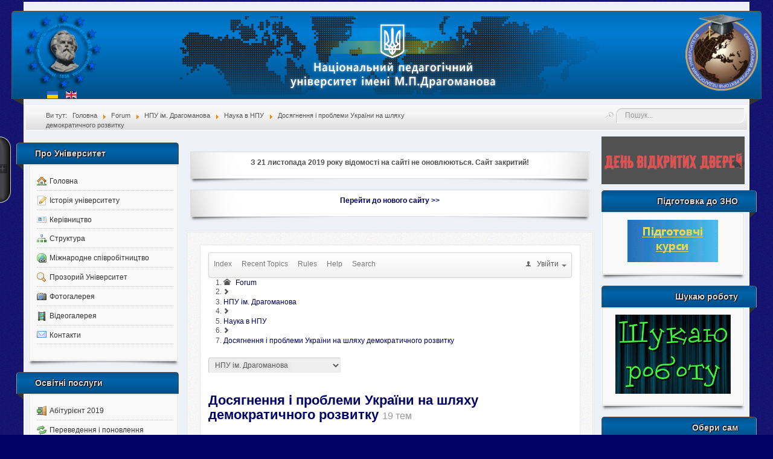

--- FILE ---
content_type: text/html; charset=utf-8
request_url: https://old.npu.edu.ua/ua/forum/24-%EF%BF%BD%EF%BF%BD%EF%BF%BD%EF%BF%BD%EF%BF%BD%EF%BF%BD%EF%BF%BD%EF%BF%BD%EF%BF%BD%EF%BF%BD%EF%BF%BD%EF%BF%BD%EF%BF%BD%EF%BF%BD%EF%BF%BD%EF%BF%BD%EF%BF%BD%EF%BF%BD%EF%BF%BD%EF%BF%BD-%EF%BF%BD%EF%BF%BD-%EF%BF%BD%EF%BF%BD%EF%BF%BD%EF%BF%BD%EF%BF%BD%EF%BF%BD%EF%BF%BD%EF%BF%BD%EF%BF%BD%EF%BF%BD%EF%BF%BD%EF%BF%BD%EF%BF%BD%EF%BF%BD%EF%BF%BD%EF%BF%BD-%EF%BF%BD%EF%BF%BD%EF%BF%BD%EF%BF%BD%EF%BF%BD%EF%BF%BD%EF%BF%BD%EF%BF%BD%EF%BF%BD%EF%BF%BD%EF%BF%BD%EF%BF%BD%EF%BF%BD%EF%BF%BD-%EF%BF%BD%EF%BF%BD%EF%BF%BD%EF%BF%BD-%EF%BF%BD%EF%BF%BD%EF%BF%BD%EF%BF%BD%EF%BF%BD%EF%BF%BD%EF%BF%BD%EF%BF%BD%EF%BF%BD%EF%BF%BD-%EF%BF%BD%EF%BF%BD%EF%BF%BD%EF%BF%BD%EF%BF%BD%EF%BF%BD%EF%BF%BD%EF%BF%BD%EF%BF%BD%EF%BF%BD%EF%BF%BD%EF%BF%BD%EF%BF%BD%EF%BF%BD%EF%BF%BD%EF%BF%BD%EF%BF%BD%EF%BF%BD%EF%BF%BD%EF%BF%BD%EF%BF%BD%EF%BF%BD%EF%BF%BD%EF%BF%BD%EF%BF%BD%EF%BF%BD%EF%BF%BD%EF%BF%BD-%EF%BF%BD%EF%BF%BD%EF%BF%BD%EF%BF%BD%EF%BF%BD%EF%BF%BD%EF%BF%BD%EF%BF%BD%EF%BF%BD%EF%BF%BD%EF%BF%BD%EF%BF%BD%EF%BF%BD%EF%BF%BD%EF%BF%BD%EF%BF%BD
body_size: 49341
content:
<!DOCTYPE html>
<html xmlns="http://www.w3.org/1999/xhtml" xml:lang="uk-ua" lang="uk-ua" dir="ltr">
<head>
<meta http-equiv="content-type" content="text/html; charset=utf-8"/>
<meta name="viewport" content="width=device-width, initial-scale=1.0">
<meta http-equiv="content-type" content="text/html; charset=utf-8"/>
<meta name="keywords" content="Категорії, Наука в НПУ, Досягнення і проблеми України на шляху демократичного розвитку, НПУ"/>
<meta name="robots" content="index, follow"/>
<meta property="og:image" content="https://old.npu.edu.ua//media/kunena/email/hero-wide.png"/>
<meta name="description" content="Запрошуємо приєднатись до обговорення досягнень і проблем України на шляху ... "/>
<meta name="generator" content="Joomla! - Open Source Content Management"/>
<title>Національний педагогічний університет імені М.П. Драгоманова</title>
<link href="/ua/forum/24-Досягнення-і-проблеми-України-на-шляху-демократичного-розвитку" rel="canonical"/>
<link href="/ua/forum/topics/mode-topics?format=feed" rel="alternate" type="application/rss+xml"/>
<link href="/templates/lessallrounder/favicon.ico" rel="shortcut icon" type="image/vnd.microsoft.icon"/>
<link href="https://old.npu.edu.ua/ua/component/search/?Itemid=433&amp;defaultmenu=434&amp;catid=24&amp;layout=default&amp;format=opensearch" rel="search" title="Пошук Національний педагогічний університет імені М.П. Драгоманова" type="application/opensearchdescription+xml"/>
<link href="/media/kunena/cache/crypsis/css/kunena.css" rel="stylesheet" type="text/css"/>
<link href="/components/com_kunena/template/crypsis/assets/css/rating.css" rel="stylesheet" type="text/css"/>
<link href="/media/sliders/css/style.min.css?v=7.7.8" rel="stylesheet" type="text/css"/>
<link href="/plugins/system/jcemediabox/css/jcemediabox.css?08ebf8a171d1a19317c2b1b68ebfed96" rel="stylesheet" type="text/css"/>
<link href="/plugins/system/jcemediabox/themes/standard/css/style.css?67fbaeceb987316db98c64feea18d9fa" rel="stylesheet" type="text/css"/>
<link href="/plugins/content/addthis/css/at-jp-styles.css" rel="stylesheet" type="text/css"/>
<link href="/media/mod_languages/css/template.css?204338c7ca6c0ce0ca7d138b29f1db7e" rel="stylesheet" type="text/css"/>
<style type="text/css">.layout#kunena+div{display:block!important}#kunena+div{display:block!important}.layout#kunena [class*="category"] i,.layout#kunena .glyphicon-topic,.layout#kunena h3 i,.layout#kunena #kwho i.icon-users,.layout#kunena#kstats i.icon-bars{color:inherit}.layout#kunena [class*="category"] .knewchar{color:#48a348!important}.layout#kunena sup.knewchar{color:#48a348!important}.layout#kunena .topic-item-unread{border-left-color:#48a348!important}.layout#kunena .topic-item-unread .icon{color:#48a348!important}.layout#kunena .topic-item-unread i.fa{color:#48a348!important}.layout#kunena .topic-item-unread svg{color:#48a348!important}.layout#kunena+div{display:block!important}#kunena+div{display:block!important}div.mod_search97 input[type="search"]{width:auto}</style>
<script type="application/json" class="joomla-script-options new">{"csrf.token":"6d23175081741276004e1119acbbd034","system.paths":{"root":"","base":""},"rl_sliders":{"use_hash":1,"reload_iframes":0,"init_timeout":0,"urlscroll":0},"system.keepalive":{"interval":300000,"uri":"\/ua\/component\/ajax\/?format=json"}}</script>
<script src="/media/jui/js/jquery.min.js?204338c7ca6c0ce0ca7d138b29f1db7e" type="text/javascript"></script>
<script src="/media/jui/js/jquery-noconflict.js?204338c7ca6c0ce0ca7d138b29f1db7e" type="text/javascript"></script>
<script src="/media/jui/js/jquery-migrate.min.js?204338c7ca6c0ce0ca7d138b29f1db7e" type="text/javascript"></script>
<script src="/media/jui/js/bootstrap.min.js?204338c7ca6c0ce0ca7d138b29f1db7e" type="text/javascript"></script>
<script src="/components/com_kunena/template/crypsis/assets/js/main.js" type="text/javascript"></script>
<script src="/media/system/js/core.js?204338c7ca6c0ce0ca7d138b29f1db7e" type="text/javascript"></script>
<script src="/media/sliders/js/script.min.js?v=7.7.8" type="text/javascript"></script>
<script src="/plugins/system/jcemediabox/js/jcemediabox.js?bab2623533a38959d58ee39b77ca85cd" type="text/javascript"></script>
<!--[if lt IE 9]><script src="/media/system/js/polyfill.event.js?204338c7ca6c0ce0ca7d138b29f1db7e" type="text/javascript"></script><![endif]-->
<script type="text/javascript">!function(){"use strict";document.addEventListener("DOMContentLoaded",function(){var o=Joomla.getOptions("system.keepalive"),n=o&&o.uri?o.uri.replace(/&amp;/g,"&"):"",t=o&&o.interval?o.interval:45e3;if(""===n){var e=Joomla.getOptions("system.paths");n=(e?e.root+"/index.php":window.location.pathname)+"?option=com_ajax&format=json"}window.setInterval(function(){Joomla.request({url:n,onSuccess:function(){},onError:function(){}})},t)})}(window,document,Joomla);</script>
<!--[if lt IE 9]><script src="/media/system/js/html5fallback.js?204338c7ca6c0ce0ca7d138b29f1db7e" type="text/javascript"></script><![endif]-->
<script type="text/javascript">jQuery(function($){initTooltips();$("body").on("subform-row-add",initTooltips);function initTooltips(event,container){container=container||document;$(container).find(".hasTooltip").tooltip({"html":true,"container":"body"});}});jQuery(function($){$("#modal").modal({"backdrop":true,"keyboard":true,"show":false,"remote":""});});JCEMediaBox.init({popup:{width:"",height:"",legacy:0,lightbox:0,shadowbox:0,resize:1,icons:1,overlay:1,overlayopacity:0.8,overlaycolor:"#000000",fadespeed:500,scalespeed:500,hideobjects:0,scrolling:"fixed",close:2,labels:{'close':'Закрити','next':'Наступне','previous':'Попереднє','cancel':'Скасувати','numbers':'{$current} з {$total}'},cookie_expiry:"",google_viewer:0,pdfjs:0},tooltip:{className:"tooltip",opacity:0.8,speed:150,position:"br",offsets:{x:16,y:16}},base:"/",imgpath:"plugins/system/jcemediabox/img",theme:"standard",themecustom:"",themepath:"plugins/system/jcemediabox/themes"});</script>
<script type="text/javascript" src="https://s7.addthis.com/js/300/addthis_widget.js"></script>
<link href="/templates/lessallrounder/css/template14.css" rel="stylesheet" type="text/css" media="all"/>
<style type="text/css">.module_menu ul li:before{float:left;font-family:'IcoMoon';speak:none;content:none}.module_menu ul li a,.module_menu ul li span.separator{display:block;padding-left:0}h2{font-size:1.1em}span#copy{font-size:10px;text-align:right;float:right;padding-right:20px}a.flag{padding:14px 0}a.roman_knopka{text-decoration:none;text-align:center;padding:5px 4px;border:solid 1px #004f72;-webkit-border-radius:9px;-moz-border-radius:9px;border-radius:9px;font:14px Arial,Helvetica,sans-serif;font-weight:bold;color:#fff;background-color:#6084fc;background-image:-moz-linear-gradient(top,#6084fc 0%,#0053cf 100%);background-image:-webkit-linear-gradient(top,#6084fc 0%,#0053cf 100%);background-image:-o-linear-gradient(top,#6084fc 0%,#0053cf 100%);background-image:-ms-linear-gradient(top,#6084fc 0%,#0053cf 100%);filter: progid:DXImageTransform.Microsoft.gradient( startColorstr='#0053cf', endColorstr='#0053cf',GradientType=0 );background-image:linear-gradient(top,#6084fc 0%,#0053cf 100%);-webkit-box-shadow:0 0 2px #fff , inset 0 0 1px #fff;-moz-box-shadow:0 0 2px #fff , inset 0 0 1px #fff;box-shadow:0 0 2px #fff , inset 0 0 1px #fff;text-shadow:-2px 0 7px #000;filter: dropshadow(color=#000000, offx=-2, offy=0)}.navbar{overflow:visible;margin-bottom:0}.pagination ul li{margin:0 1px}p.counter{padding-top:4px}</style>
<script type="text/javascript">jQuery(document).ready(function($){$('#topmenu').find('ul.menu li').hover(function(){$(this).find('ul:first').show('fast');},function(){$(this).find('ul:first').hide();});$('#search').hide().show(400,'swing');$('a#gotop').click(function(){$('html, body').animate({scrollTop:0},1200);return false;});$('.article-info dd').hide();$('.article-info-term').click(function(){$(this).siblings('.article-info dd').slideToggle('fast');});$('a#toppanel-toggle').click(function(){$('#toppanel').slideToggle('middle');return false;});$('a#sidepanel-toggle').click(function(){$('#sidepanel').toggle('middle');return false;});$('div#system-message div').fadeOut({duration:15000});$('.radio.btn-group label').addClass('btn');$('fieldset.btn-group').each(function(){if($(this).prop('disabled')){$(this).css('pointer-events','none').off('click');$(this).find('.btn').addClass('disabled');}});$(".btn-group label:not(.active)").click(function(){var label=$(this);var input=$('#'+label.attr('for'));if(!input.prop('checked')){label.closest('.btn-group').find("label").removeClass('active btn-success btn-danger btn-primary');if(input.val()==''){label.addClass('active btn-primary');}else if(input.val()==0){label.addClass('active btn-danger');}else{label.addClass('active btn-success');}input.prop('checked',true);input.trigger('change');}});$(".btn-group input[checked=checked]").each(function(){if($(this).val()==''){$("label[for="+$(this).attr('id')+"]").addClass('active btn-primary');}else if($(this).val()==0){$("label[for="+$(this).attr('id')+"]").addClass('active btn-danger');}else{$("label[for="+$(this).attr('id')+"]").addClass('active btn-success');}});});</script>
<link href="/templates/npu_modules3/css/baners.css" rel="stylesheet" type="text/css" media="all"/>
<script type="text/javascript">var _gaq=_gaq||[];_gaq.push(['_setAccount','UA-24881186-1']);_gaq.push(['_trackPageview']);(function(){var ga=document.createElement('script');ga.type='text/javascript';ga.async=true;ga.src=('https:'==document.location.protocol?'https://ssl':'http://www')+'.google-analytics.com/ga.js';var s=document.getElementsByTagName('script')[0];s.parentNode.insertBefore(ga,s);})();</script>
</head>
<body>
<div id="wrapper">
<div id="header_container">
<div id="header">
<div id="logo">
<table width=100% border=0 cellspacing=0 cellpadding=0>
<tr>
<td width=160 align=left>
<a href=http://www.npu.edu.ua>
<img src=/templates/npu_modules25/images/header25/xlogo_npu.png.pagespeed.ic.hYv-k6ofZd.webp width=130 style='cursor:hand;' border=0 alt=''>	</a>
<div id="headermodule2">
<div class="mod-languages">
<ul class="lang-inline" dir="ltr">
<li class="lang-active">
<a href="https://old.npu.edu.ua/ua/forum/24-%EF%BF%BD%EF%BF%BD%EF%BF%BD%EF%BF%BD%EF%BF%BD%EF%BF%BD%EF%BF%BD%EF%BF%BD%EF%BF%BD%EF%BF%BD%EF%BF%BD%EF%BF%BD%EF%BF%BD%EF%BF%BD%EF%BF%BD%EF%BF%BD%EF%BF%BD%EF%BF%BD%EF%BF%BD%EF%BF%BD-%EF%BF%BD%EF%BF%BD-%EF%BF%BD%EF%BF%BD%EF%BF%BD%EF%BF%BD%EF%BF%BD%EF%BF%BD%EF%BF%BD%EF%BF%BD%EF%BF%BD%EF%BF%BD%EF%BF%BD%EF%BF%BD%EF%BF%BD%EF%BF%BD%EF%BF%BD%EF%BF%BD-%EF%BF%BD%EF%BF%BD%EF%BF%BD%EF%BF%BD%EF%BF%BD%EF%BF%BD%EF%BF%BD%EF%BF%BD%EF%BF%BD%EF%BF%BD%EF%BF%BD%EF%BF%BD%EF%BF%BD%EF%BF%BD-%EF%BF%BD%EF%BF%BD%EF%BF%BD%EF%BF%BD-%EF%BF%BD%EF%BF%BD%EF%BF%BD%EF%BF%BD%EF%BF%BD%EF%BF%BD%EF%BF%BD%EF%BF%BD%EF%BF%BD%EF%BF%BD-%EF%BF%BD%EF%BF%BD%EF%BF%BD%EF%BF%BD%EF%BF%BD%EF%BF%BD%EF%BF%BD%EF%BF%BD%EF%BF%BD%EF%BF%BD%EF%BF%BD%EF%BF%BD%EF%BF%BD%EF%BF%BD%EF%BF%BD%EF%BF%BD%EF%BF%BD%EF%BF%BD%EF%BF%BD%EF%BF%BD%EF%BF%BD%EF%BF%BD%EF%BF%BD%EF%BF%BD%EF%BF%BD%EF%BF%BD%EF%BF%BD%EF%BF%BD-%EF%BF%BD%EF%BF%BD%EF%BF%BD%EF%BF%BD%EF%BF%BD%EF%BF%BD%EF%BF%BD%EF%BF%BD%EF%BF%BD%EF%BF%BD%EF%BF%BD%EF%BF%BD%EF%BF%BD%EF%BF%BD%EF%BF%BD%EF%BF%BD">
<img src="[data-uri]" alt="Ukrainian (UA)" title="Ukrainian (UA)"/>	</a>
</li>
<li>
<a href="/en/forum">
<img src="[data-uri]" alt="English (UK)" title="English (UK)"/>	</a>
</li>
</ul>
</div>
<div class="clr"></div>
</div>
</td>
<td align=center class=header_center>
<img src=/templates/npu_modules25/images/header25/xlogo_npu_center_ua.png.pagespeed.ic.XdgxMAp6K7.webp> </td>
<td width=160 align=right>
<div class="custom12">
<p><a href="http://www.arpue.npu.edu.ua/" target="_blank"><img style="height: 126px; width: 120px; margin-left: 5px; margin-right: 5px;" src="/images/stories/logos/120x126xlogo_forum.png.pagespeed.ic.gn1v_hqYnF.webp" alt=""/></a></p></div>
</td>
</tr>
</table>
</div>
<span class="heckl">&nbsp;</span>
<span class="heckr">&nbsp;</span>
</div>
</div>
<div id="subhead">
<div aria-label="breadcrumbs" role="navigation">
<ul itemscope itemtype="https://schema.org/BreadcrumbList" class="breadcrumb">
<li>
Ви тут: &#160;
</li>
<li itemprop="itemListElement" itemscope itemtype="https://schema.org/ListItem">
<a itemprop="item" href="/ua/" class="pathway"><span itemprop="name">Головна</span></a>
<span class="divider">
<img src="[data-uri]" alt=""/>	</span>
<meta itemprop="position" content="1">
</li>
<li itemprop="itemListElement" itemscope itemtype="https://schema.org/ListItem">
<a itemprop="item" href="/ua/forum" class="pathway"><span itemprop="name">Forum</span></a>
<span class="divider">
<img src="[data-uri]" alt=""/>	</span>
<meta itemprop="position" content="2">
</li>
<li itemprop="itemListElement" itemscope itemtype="https://schema.org/ListItem">
<a itemprop="item" href="/ua/forum/7-НПУ-ім-Драгоманова" class="pathway"><span itemprop="name">НПУ ім. Драгоманова</span></a>
<span class="divider">
<img src="[data-uri]" alt=""/>	</span>
<meta itemprop="position" content="3">
</li>
<li itemprop="itemListElement" itemscope itemtype="https://schema.org/ListItem">
<a itemprop="item" href="/ua/forum/19-Наука-в-НПУ" class="pathway"><span itemprop="name">Наука в НПУ</span></a>
<span class="divider">
<img src="[data-uri]" alt=""/>	</span>
<meta itemprop="position" content="4">
</li>
<li itemprop="itemListElement" itemscope itemtype="https://schema.org/ListItem" class="active">
<span itemprop="name">
Досягнення і проблеми України на шляху демократичного розвитку	</span>
<meta itemprop="position" content="5">
</li>
</ul>
</div>
<div id="search">
<div class="search mod_search97">
<form action="/ua/forum" method="post" class="form-inline" role="search">
<label for="mod-search-searchword97" class="element-invisible">Пошук...</label> <input name="searchword" id="mod-search-searchword97" maxlength="200" class="inputbox search-query input-medium" type="search" size="25" placeholder="Пошук..."/>	<input type="hidden" name="task" value="search"/>
<input type="hidden" name="option" value="com_search"/>
<input type="hidden" name="Itemid" value="433"/>
</form>
</div>
</div>
</div>
<div id="container">
<div id="leftcol">
<div class="module-outer_menu">
<h3 class="moduleh3-sidebar">
Про Університет	<span class="h3eck">&nbsp;</span>
</h3>
<div class="module_menu">
<div class="module-inner">
<ul class="nav menu mod-list">
<li class="item-315 default"><a href="/ua/"><img src="[data-uri]" alt="Головна"/><span class="image-title">Головна</span></a></li><li class="item-134 parent"><a href="/ua/istoriia-universytetu"><img src="[data-uri]" alt="Історія університету"/><span class="image-title">Історія університету</span></a></li><li class="item-132"><a href="/ua/kerivnytstvo"><img src="/images/stories/vcard.png" alt="Керівництво"/><span class="image-title">Керівництво</span></a></li><li class="item-136 parent"><a href="/ua/struktura"><img src="/images/stories/chart_organisation.png" alt="Структура"/><span class="image-title">Структура</span></a></li><li class="item-515"><a href="/ua/mizhnarodne-spivrobitnytstvo"><img src="/images/stories/world_link.png" alt="Міжнародне співробітництво"/><span class="image-title">Міжнародне співробітництво</span></a></li><li class="item-513"><a href="/ua/prozoryi-universytet"><img src="/images/stories/zoom.png" alt="Прозорий Університет"/><span class="image-title">Прозорий Університет</span></a></li><li class="item-241"><a href="/ua/fotohalereia"><img src="/images/stories/camera.png" alt="Фотогалерея"/><span class="image-title">Фотогалерея</span></a></li><li class="item-564"><a href="/ua/videohalereia-2"><img src="/images/stories/film.png" alt="Відеогалерея"/><span class="image-title">Відеогалерея</span></a></li><li class="item-135"><a href="/ua/kontakty"><img src="/images/stories/email.png" alt="Контакти"/><span class="image-title">Контакти</span></a></li></ul>
</div>
</div>
<span class="shadow-left">&nbsp;</span>
<span class="shadow-right">&nbsp;</span>
</div>
<div class="module-outer_menu">
<h3 class="moduleh3-sidebar">
Освітні послуги	<span class="h3eck">&nbsp;</span>
</h3>
<div class="module_menu">
<div class="module-inner">
<ul class="nav menu mod-list">
<li class="item-425"><a href="http://www.vstup.npu.edu.ua" title="Абітурієнт 2016"><img src="/images/stories/door_in.png" alt="Абітурієнт 2019"/><span class="image-title">Абітурієнт 2019</span></a></li><li class="item-173"><a href="http://vstup.npu.edu.ua/uk-ua/perevedennia-ta-ponovlennia"><img src="/images/stories/arrow_refresh.png" alt="Переведення і поновлення"/><span class="image-title">Переведення і поновлення</span></a></li><li class="item-174"><a href="/ua/perepidhotovka"><img src="/images/stories/arrow_switch.png" alt="Перепідготовка"/><span class="image-title">Перепідготовка</span></a></li><li class="item-307"><a href="/ua/pidvyshchennia-kvalifikatsii-vchyteliv"><img src="[data-uri]" alt="Підвищення кваліфікації вчителів"/><span class="image-title">Підвищення кваліфікації вчителів</span></a></li><li class="item-177"><a href="/ua/aspirantura"><img src="/images/stories/page_white_text.png" alt="Аспірантура"/><span class="image-title">Аспірантура</span></a></li><li class="item-178"><a href="/ua/doktorantura"><img src="/images/stories/page_white_text_width.png" alt="Докторантура "/><span class="image-title">Докторантура </span></a></li><li class="item-179"><a href="/ua/spetsializovani-rady"><img src="/images/stories/user_comment.png" alt="Спеціалізовані ради "/><span class="image-title">Спеціалізовані ради </span></a></li><li class="item-180"><a href="/ua/navchannia-inozemtsiv"><img src="/images/stories/group_add.png" alt="Навчання іноземців "/><span class="image-title">Навчання іноземців </span></a></li><li class="item-181"><a href="/ua/navchannia-za-kordonom"><img src="/images/stories/shape_square_edit.png" alt="Навчання за кордоном "/><span class="image-title">Навчання за кордоном </span></a></li><li class="item-618"><a href="/ua/atestatsiia-derzhavnykh-sluzhbovtsiv"><img src="/images/stories/group_edit.png" alt="Атестація державних службовців"/><span class="image-title">Атестація державних службовців</span></a></li></ul>
</div>
</div>
<span class="shadow-left">&nbsp;</span>
<span class="shadow-right">&nbsp;</span>
</div>
<div class="module-outer_menu">
<h3 class="moduleh3-sidebar">
Освітні ресурси	<span class="h3eck">&nbsp;</span>
</h3>
<div class="module_menu">
<div class="module-inner">
<ul class="nav menu mod-list">
<li class="item-220 parent"><a href="/ua/e-biblioteka"><img src="[data-uri]" alt="e-Бібліотека"/><span class="image-title">e-Бібліотека</span></a></li><li class="item-219"><a href="/ua/naukova-biblioteka"><img src="[data-uri]" alt="Наукова бібліотека"/><span class="image-title">Наукова бібліотека</span></a></li><li class="item-253"><a href="/ua/naukovi-konferentsii"><img src="[data-uri]" alt="Наукові конференції"/><span class="image-title">Наукові конференції</span></a></li><li class="item-116"><a href="/ua/naukovi-zbirnyky"><img src="[data-uri]" alt="Наукові збірники"/><span class="image-title">Наукові збірники</span></a></li><li class="item-117"><a href="/ua/web-osvitni-resursy"><img src="/images/stories/world_link.png" alt="Web-освітні ресурси"/><span class="image-title">Web-освітні ресурси</span></a></li><li class="item-145"><a href="/ua/dystantsiini-kursy"><img src="[data-uri]" alt="Дистанційні курси"/><span class="image-title">Дистанційні курси</span></a></li></ul>
</div>
</div>
<span class="shadow-left">&nbsp;</span>
<span class="shadow-right">&nbsp;</span>
</div>
<div class="module-outer_menu">
<h3 class="moduleh3-sidebar">
Ресурси	<span class="h3eck">&nbsp;</span>
</h3>
<div class="module_menu">
<div class="module-inner">
<ul class="nav menu mod-list">
<li class="item-505"><a href="/ua/google-akademiia"><img src="[data-uri]" alt="Google Академія"/><span class="image-title">Google Академія</span></a></li><li class="item-506"><a href="/ua/nomer-issn"><img src="[data-uri]" alt="Номер ISSN"/><span class="image-title">Номер ISSN</span></a></li><li class="item-508"><a href="/ua/zaproshennia-do-publikatsii"><img src="[data-uri]" alt="Запрошення до публікації"/><span class="image-title">Запрошення до публікації</span></a></li><li class="item-509"><a href="/ua/tsyvilnyi-zakhyst"><img src="[data-uri]" alt="Цивільний захист"/><span class="image-title">Цивільний захист</span></a></li><li class="item-269"><a href="/ua/pedahohichni-kadry"><img src="[data-uri]" alt="Педагогічні кадри"/><span class="image-title">Педагогічні кадри</span></a></li><li class="item-245"><a href="/ua/yak-pysaty-proekty"><img src="[data-uri]" alt="Як писати проекти"/><span class="image-title">Як писати проекти</span></a></li><li class="item-296"><a href="/ua/web-of-science"><img src="[data-uri]" alt="Web of Science"/><span class="image-title">Web of Science</span></a></li><li class="item-297"><a href="/ua/scopus"><img src="[data-uri]" alt="Scopus"/><span class="image-title">Scopus</span></a></li><li class="item-635"><a href="/ua/index-copernicus"><img src="[data-uri]" alt="Index Copernicus"/><span class="image-title">Index Copernicus</span></a></li><li class="item-314"><a href="/ua/tempus-iv"><img src="[data-uri]" alt="Tempus IV"/><span class="image-title">Tempus IV</span></a></li></ul>
</div>
</div>
<span class="shadow-left">&nbsp;</span>
<span class="shadow-right">&nbsp;</span>
</div>
<div class="module-outer">
<h3 class="moduleh3-sidebar">
Репозитарій НПУ	<span class="h3eck">&nbsp;</span>
</h3>
<div class="module">
<div class="module-inner">
<div class="bannergroup">
<div class="banneritem">
<a href="/ua/component/banners/click/17" target="_blank" rel="noopener noreferrer" title="Репозитарій НПУ">
<img src="https://old.npu.edu.ua/images/banners/xenpuir.png.pagespeed.ic.aHB93CLh9Q.webp" alt="Репозитарій НПУ" width="180"/>
</a>
<div class="clr"></div>
</div>
</div>
</div>
</div>
<span class="shadow-left">&nbsp;</span>
<span class="shadow-right">&nbsp;</span>
</div>
<div class="module-outer">
<h3 class="moduleh3-sidebar">
Sikorsky Challenge	<span class="h3eck">&nbsp;</span>
</h3>
<div class="module">
<div class="module-inner">
<div class="custom">
<p><a href="https://www.sikorskychallenge.com/"><img style="display: block; margin-left: auto; margin-right: auto;" src="https://image.jimcdn.com/app/cms/image/transf/none/path/se238eecf44ede7e4/image/i2478ed92c96d1304/version/1450534086/image.png" alt="" width="180"/></a></p></div>
</div>
</div>
<span class="shadow-left">&nbsp;</span>
<span class="shadow-right">&nbsp;</span>
</div>
<div class="module-outer">
<h3 class="moduleh3-sidebar">
SCEGES	<span class="h3eck">&nbsp;</span>
</h3>
<div class="module">
<div class="module-inner">
<div class="custom">
<p><a href="http://www.sceges.npu.edu.ua/"><img style="display: block; margin-left: auto; margin-right: auto;" src="/images/banners/180x254xplakat.jpg.pagespeed.ic.SqGSu1d6jf.webp" alt="plakat" width="180" height="254"/></a></p></div>
</div>
</div>
<span class="shadow-left">&nbsp;</span>
<span class="shadow-right">&nbsp;</span>
</div>
<div class="module-outer">
<h3 class="moduleh3-sidebar">
Проїзні квитки	<span class="h3eck">&nbsp;</span>
</h3>
<div class="module">
<div class="module-inner">
<div class="custom">
<p style="text-align: center;"><a href="/ua/test-admin/4495-servis-z-realizatsii-prodazhu-proiznykh-kvytkiv-onlain-v-npu-im-drahomanova-za-dopomohoiu-ottri-impuls-servisu"><strong>Сервіс з реалізації продажу проїзних квитків онлайн в НПУ ім.Драгоманова за допомогою Оттрі Імпульс сервісу</strong></a></p></div>
</div>
</div>
<span class="shadow-left">&nbsp;</span>
<span class="shadow-right">&nbsp;</span>
</div>
<div class="module-outer">
<h3 class="moduleh3-sidebar">
Центр діаспори	<span class="h3eck">&nbsp;</span>
</h3>
<div class="module">
<div class="module-inner">
<div class="custom">
<p><a href="http://www.diaspora.npu.edu.ua" target="_blank"><img style="display: block; margin-left: auto; margin-right: auto;" src="/images/banners/xlogo_crd.png.pagespeed.ic.8yKxKsYVgp.webp" alt="logo crd" width="170" height="170"/></a></p></div>
</div>
</div>
<span class="shadow-left">&nbsp;</span>
<span class="shadow-right">&nbsp;</span>
</div>
<div class="module-outer">
<h3 class="moduleh3-sidebar">
АВ НПУ	<span class="h3eck">&nbsp;</span>
</h3>
<div class="module">
<div class="module-inner">
<div class="bannergroup">
<div class="banneritem">
<a href="/ua/component/banners/click/12" target="_blank" rel="noopener noreferrer" title="Асоціація випускників НПУ">
<img src="https://old.npu.edu.ua/images/banners/logo_av.png" alt="Асоціація випускників НПУ" width="180"/>
</a>
<div class="clr"></div>
</div>
</div>
</div>
</div>
<span class="shadow-left">&nbsp;</span>
<span class="shadow-right">&nbsp;</span>
</div>
<div class="module-outer">
<h3 class="moduleh3-sidebar">
Наш логотип	<span class="h3eck">&nbsp;</span>
</h3>
<div class="module">
<div class="module-inner">
<div class="custom">
<p style="text-align: center;"><img style="height: 100px; width: 100px;" src="/images/stories/logos/100x100xlogo_npu.png.pagespeed.ic.ckzti-M-cp.webp" alt="НПУ"/></p>
<div class="rl_sliders nn_sliders accordion panel-group" id="set-rl_sliders-1" role="presentation"><a id="rl_sliders-scrollto_1" class="anchor rl_sliders-scroll nn_sliders-scroll"></a>
<div class="accordion-group panel rl_sliders-group nn_sliders-group">
<a id="rl_sliders-scrollto_kod" class="anchor rl_sliders-scroll nn_sliders-scroll"></a>
<div class="accordion-heading panel-heading" aria-controls="kod">
<a href="https://old.npu.edu.ua/ua/forum/24-%EF%BF%BD%EF%BF%BD%EF%BF%BD%EF%BF%BD%EF%BF%BD%EF%BF%BD%EF%BF%BD%EF%BF%BD%EF%BF%BD%EF%BF%BD%EF%BF%BD%EF%BF%BD%EF%BF%BD%EF%BF%BD%EF%BF%BD%EF%BF%BD%EF%BF%BD%EF%BF%BD%EF%BF%BD%EF%BF%BD-%EF%BF%BD%EF%BF%BD-%EF%BF%BD%EF%BF%BD%EF%BF%BD%EF%BF%BD%EF%BF%BD%EF%BF%BD%EF%BF%BD%EF%BF%BD%EF%BF%BD%EF%BF%BD%EF%BF%BD%EF%BF%BD%EF%BF%BD%EF%BF%BD%EF%BF%BD%EF%BF%BD-%EF%BF%BD%EF%BF%BD%EF%BF%BD%EF%BF%BD%EF%BF%BD%EF%BF%BD%EF%BF%BD%EF%BF%BD%EF%BF%BD%EF%BF%BD%EF%BF%BD%EF%BF%BD%EF%BF%BD%EF%BF%BD-%EF%BF%BD%EF%BF%BD%EF%BF%BD%EF%BF%BD-%EF%BF%BD%EF%BF%BD%EF%BF%BD%EF%BF%BD%EF%BF%BD%EF%BF%BD%EF%BF%BD%EF%BF%BD%EF%BF%BD%EF%BF%BD-%EF%BF%BD%EF%BF%BD%EF%BF%BD%EF%BF%BD%EF%BF%BD%EF%BF%BD%EF%BF%BD%EF%BF%BD%EF%BF%BD%EF%BF%BD%EF%BF%BD%EF%BF%BD%EF%BF%BD%EF%BF%BD%EF%BF%BD%EF%BF%BD%EF%BF%BD%EF%BF%BD%EF%BF%BD%EF%BF%BD%EF%BF%BD%EF%BF%BD%EF%BF%BD%EF%BF%BD%EF%BF%BD%EF%BF%BD%EF%BF%BD%EF%BF%BD-%EF%BF%BD%EF%BF%BD%EF%BF%BD%EF%BF%BD%EF%BF%BD%EF%BF%BD%EF%BF%BD%EF%BF%BD%EF%BF%BD%EF%BF%BD%EF%BF%BD%EF%BF%BD%EF%BF%BD%EF%BF%BD%EF%BF%BD%EF%BF%BD#kod" title="Код:" class="accordion-toggle rl_sliders-toggle nn_sliders-toggle collapsed" data-toggle="collapse" id="slider-kod" data-id="kod" data-parent="#set-rl_sliders-1" aria-expanded="false"><span class="rl_sliders-toggle-inner nn_sliders-toggle-inner"> Код:</span></a>
</div>
<div class="accordion-body rl_sliders-body nn_sliders-body collapse" role="region" aria-labelledby="slider-kod" aria-hidden="true" id="kod">
<div class="accordion-inner panel-body">
<h2 class="rl_sliders-title nn_sliders-title">Код:</h2>
<p style="text-align: center;"><span style="font-size: 5pt;">&lt;a <span data-scayt_word="href" data-scaytid="4">href</span>="http://<span data-scayt_word="www.npu.edu.ua" data-scaytid="1">www.npu.edu.ua</span>" target="_blank"&gt;&lt;<span data-scayt_word="img" data-scaytid="5">img </span>border="0" <span data-scayt_word="src" data-scaytid="6">src</span>="http://<span data-scayt_word="www.npu.edu.ua" data-scaytid="2">www.npu.edu.ua</span></span><br/><span style="font-size: 5pt;">/images/stories/logos/<span data-scayt_word="logo_npu.png" data-scaytid="3">logo_npu.png</span>" width="100"/&gt;&lt;/a&gt;</span></p>
</div></div></div></div></div>
</div>
</div>
<span class="shadow-left">&nbsp;</span>
<span class="shadow-right">&nbsp;</span>
</div>
<div class="module-outer">
<h3 class="moduleh3-sidebar">
Пошук у Google	<span class="h3eck">&nbsp;</span>
</h3>
<div class="module">
<div class="module-inner">
<div class="custom">
<script>(function(){var cx='partner-pub-5750350572066069:b3fmptvu7mc';var gcse=document.createElement('script');gcse.type='text/javascript';gcse.async=true;gcse.src='https://cse.google.com/cse.js?cx='+cx;var s=document.getElementsByTagName('script')[0];s.parentNode.insertBefore(gcse,s);})();</script>
<gcse:searchbox-only></gcse:searchbox-only></div>
</div>
</div>
<span class="shadow-left">&nbsp;</span>
<span class="shadow-right">&nbsp;</span>
</div>
</div>
<div id="content_outmiddle">
<div id="beforecontent">
<div id="beforecontent1" class="row-fluid">
<div class="module">
<div class="module-content chrome-border left-top">
<div class="chrome-border right-top">
<div class="chrome-border right-bottom">
<div class="module-inner chrome-border left-bottom">
<div class="custom">
<p style="text-align: center;"><span><strong>З 21 листопада 2019 року відомості на сайті не оновлюються. Сайт закритий!</strong></span></p></div>
</div>
</div>
</div>
</div>
<span class="shadow-left">&nbsp;</span>
<span class="shadow-right">&nbsp;</span>
</div>
<div class="module">
<div class="module-content chrome-border left-top">
<div class="chrome-border right-top">
<div class="chrome-border right-bottom">
<div class="module-inner chrome-border left-bottom">
<div class="custom">
<p style="text-align: center;"><a href="https://npu.edu.ua/ua/"><strong>Перейти до нового сайту &gt;&gt;</strong></a></p></div>
</div>
</div>
</div>
</div>
<span class="shadow-left">&nbsp;</span>
<span class="shadow-right">&nbsp;</span>
</div>
</div>
</div>
<div id="maincontent" class="row-fluid">
<div id="system-message-container">
</div>
<script>jQuery(document).ready(function($){var isForumActive=true;if(isForumActive){$('.current').addClass("active alias-parent-active");$('.alias-parent-active').addClass("active alias-parent-active");}});</script>
<div id="kunena" class="layout ">
<div class="navbar" itemscope itemtype="https://schema.org/SiteNavigationElement">
<div class="navbar-inner">
<div class="visible-desktop">
<ul class="nav">
<li class="item-434"><a href="/ua/forum/index">Index</a></li><li class="item-435"><a href="/ua/forum/recent">Recent Topics</a></li><li class="item-440"><a href="/ua/forum/rules">Rules</a></li><li class="item-441"><a href="/ua/forum/help">Help</a></li><li class="item-442"><a href="/ua/forum/search">Search</a></li></ul>
</div>
<div class="visible-desktop">
<ul class="nav pull-right">
<li class="dropdown mobile-user">
<a href="#" class="dropdown-toggle" data-toggle="dropdown" id="klogin">
<span class="kwho-guest"><span class="icon icon-user" aria-hidden="true"></span></span>
<span class="login-text">Увійти</span>
<b class="caret"></b>
</a>
<div class="dropdown-menu" id="userdropdown">
<form action="/ua/forum" method="post" class="form-inline">
<input type="hidden" name="view" value="user"/>
<input type="hidden" name="task" value="login"/>
<input type="hidden" name="6d23175081741276004e1119acbbd034" value="1"/>
<div id="kform-login-username" class="control-group center">
<div class="controls">
<div class="input-prepend input-append">
<span class="add-on">
<span class="icon icon-user" aria-hidden="true"></span>	<label for="klogin-username" class="element-invisible">
Ім'я користувача	</label>
</span>
<input id="klogin-username" type="text" name="username" class="input-small" tabindex="1" size="18" placeholder="Ім'я користувача"/>
</div>
</div>
</div>
<div id="kform-login-password" class="control-group center">
<div class="controls">
<div class="input-prepend input-append">
<span class="add-on">
<span class="icon icon-lock" aria-hidden="true"></span>	<label for="klogin-passwd" class="element-invisible">
Пароль	</label>
</span>
<input id="klogin-passwd" type="password" name="password" class="input-small" tabindex="2" size="18" placeholder="Пароль"/>
</div>
</div>
</div>
<div id="kform-login-remember" class="control-group center">
<div class="controls">
<div class="input-prepend input-append">
<div class="add-on">
<input id="klogin-remember" type="checkbox" name="remember" class="inputbox" value="yes"/>
<label for="klogin-remember" class="control-label">
Запам'ятати мене	</label>
</div>
</div>
</div>
</div>
<div id="kform-login-submit" class="control-group center">
<p>
<button type="submit" tabindex="3" name="submit" class="btn btn-primary">
Увійти	</button>
</p>
<p>
<a href="/ua/component/users/?view=reset&amp;Itemid=315">
Забули пароль?	</a>
<br/>
<a href="/ua/component/users/?view=remind&amp;Itemid=315">
Забули Ваше ім’я користувача?	</a>
<br/>
</p>
</div>
</form>
</div>
</li>
</ul>
</div>
<div class="hidden-desktop">
<div class="nav navbar-nav pull-left">
<div><a class="btn btn-link" data-toggle="collapse" data-target=".knav-collapse"><i class="icon-large icon-list" aria-hidden="true"></i> <b class="caret"></b></a></div>
<div class="knav-collapse">
<ul class="nav">
<li class="item-434"><a href="/ua/forum/index">Index</a></li><li class="item-435"><a href="/ua/forum/recent">Recent Topics</a></li><li class="item-440"><a href="/ua/forum/rules">Rules</a></li><li class="item-441"><a href="/ua/forum/help">Help</a></li><li class="item-442"><a href="/ua/forum/search">Search</a></li></ul>
</div>
</div>
<ul class="nav pull-right">
<li class="dropdown mobile-user">
<a href="#" class="dropdown-toggle" data-toggle="dropdown" id="klogin">
<span class="icon icon-user" aria-hidden="true"></span>	<span class="login-text">Увійти</span>
<b class="caret"></b>
</a>
<div class="dropdown-menu" id="userdropdown">
<form action="/ua/forum" method="post" class="form-inline">
<input type="hidden" name="view" value="user"/>
<input type="hidden" name="task" value="login"/>
<input type="hidden" name="6d23175081741276004e1119acbbd034" value="1"/>
<div id="kmobile-form-login-username" class="control-group center">
<div class="controls">
<div class="input-prepend input-append">
<span class="add-on">
<span class="icon icon-user" aria-hidden="true"></span>	<label for="kmobile-username" class="element-invisible">
Ім'я користувача	</label>
</span>
<input id="kmobile-username" type="text" name="username" class="input-small" tabindex="1" size="18" placeholder="Ім'я користувача"/>
</div>
</div>
</div>
<div id="kmobile-form-login-password" class="control-group center">
<div class="controls">
<div class="input-prepend input-append">
<span class="add-on">
<span class="icon icon-lock" aria-hidden="true"></span>	<label for="kmobile-passwd" class="element-invisible">
Пароль	</label>
</span>
<input id="kmobile-passwd" type="password" name="password" class="input-small" tabindex="2" size="18" placeholder="Пароль"/>
</div>
</div>
</div>
<div id="kmobile-form-login-remember" class="control-group center">
<div class="controls">
<div class="input-prepend input-append">
<div class="add-on">
<input id="kmobile-remember" type="checkbox" name="remember" class="inputbox" value="yes"/>
<label for="kmobile-remember" class="control-label">
Запам'ятати мене	</label>
</div>
</div>
</div>
</div>
<div id="kmobile-form-login-submit" class="control-group center">
<p>
<button type="submit" tabindex="3" name="submit" class="btn btn-primary">
Увійти	</button>
</p>
<p>
<a href="/ua/component/users/?view=reset&amp;Itemid=315">
Забули пароль?	</a>
<br/>
<a href="/ua/component/users/?view=remind&amp;Itemid=315">
Забули Ваше ім’я користувача?	</a>
<br/>
</p>
</div>
</form>
</div>
</li>
</ul>
</div>	</div>
</div>
<ol class="breadcrumb" itemscope itemtype="https://schema.org/BreadcrumbList">
<li class="active" itemprop="itemListElement" itemscope itemtype="https://schema.org/ListItem">
<span class="icon icon-home hasTooltip" aria-hidden="true"></span>	<a itemprop="item" href="/ua/forum">Forum</a>
</li>
<li class="divider"><span class="icon icon-chevron-right" aria-hidden="true"></span></li>
<li itemprop="itemListElement" itemscope itemtype="https://schema.org/ListItem">
<a itemprop="item" href="/ua/forum/7-НПУ-ім-Драгоманова">НПУ ім. Драгоманова</a>
</li>
<li class="divider"><span class="icon icon-chevron-right" aria-hidden="true"></span></li>
<li itemprop="itemListElement" itemscope itemtype="https://schema.org/ListItem">
<a itemprop="item" href="/ua/forum/19-Наука-в-НПУ">Наука в НПУ</a>
</li>
<li class="divider"><span class="icon icon-chevron-right" aria-hidden="true"></span></li>
<li itemprop="itemListElement" itemscope itemtype="https://schema.org/ListItem">
<a itemprop="item" href="/ua/forum/24-Досягнення-і-проблеми-України-на-шляху-демократичного-розвитку">Досягнення і проблеми України на шляху демократичного розвитку</a>
</li>
</ol>
<form action="/ua/forum" id="jumpto" name="jumpto" method="post" target="_self">
<input type="hidden" name="view" value="category"/>
<input type="hidden" name="task" value="jump"/>
<span><select name="catid" id="catid" class="inputbox fbs" size="1" onchange="this.form.submit()"><option value="0">Швидкий перехід</option>
<option value="7" selected="selected"> НПУ ім. Драгоманова</option>
<option value="8">- Навчання в НПУ</option>
<option value="21">- - Перепідготовка (отримання другої вищої освіти)</option>
<option value="22">- - Підвищення кваліфікації</option>
<option value="19">- Наука в НПУ</option>
<option value="23">- - І Всеукраїнські Морозівські педагогічні читання</option>
<option value="24">- - Досягнення і проблеми України на шляху демократичного розвитку</option>
<option value="9">- Події в НПУ</option>
<option value="10">- Студентське життя в НПУ</option>
<option value="20">- Робота в НПУ</option>
<option value="11"> Все, що навколо</option>
<option value="14">- Мистецтво</option>
<option value="15">- Політика</option>
<option value="16">- Спорт</option>
<option value="18">- Відпочинок</option>
<option value="3"> Зроби портал кращим</option>
<option value="4">- Пропозиції і побажання</option>
<option value="17">- Питання щодо форуму</option>
<option value="5"> Offtopic - не по темі</option>
<option value="6">- Різні питання</option>
</select></span>
</form>
<div class="kfrontend">
<h2 class="btn-toolbar pull-right">
</h2>
<h1>
<a href="/ua/forum/24-Досягнення-і-проблеми-України-на-шляху-демократичного-розвитку" title="Перегляд категорії 'Досягнення і проблеми України на шляху демократичного розвитку'" class="hasTooltip">Досягнення і проблеми України на шляху демократичного розвитку</a>	<small class="hidden-phone nowrap">
19 тем	</small>
</h1>
<div class="row-fluid section  in collapse" id="section24">
<table class="table">
<thead class="hidden-phone">
<tr>
<td colspan="3">
<div class="header-desc">Запрошуємо приєднатись до обговорення досягнень і проблем України на шляху демократичного розвитку. Ініціатори форуму, Центр Вивчення Демократії Університету Квінз, Канада, та НПУ імені М.П. Драгоманова, розглядають його як публічну арену для дискусій та обміну думок щодо принципових елементів демократичного розвитку. Сподіваємось, що обговорення допоможе визначити пріоритети для консолідації української демократії.</div>
</td>
</tr>
</thead>
</table>
</div>
</div>
<div class="alert alert-info kfrontend">
<h1>
<a class="close" data-dismiss="alert" href="#"></a>
</h1>
Дискусія організована у вигляді обговорень окремих доповідей, підготовлених українськими експертами. Кожна доповідь присвячена окремому аспекту демократичного розвитку держави і суспільства.<br/>
Будемо вдячні за Вашу активну участь у цій дискусії, коментарі та власні думки щодо запропонованого аналізу.<br/>
Коментарі, які стосуються кожної окремої доповіді, будуть узагальнені та опубліковані, відкриваючи більш широке публічне обговорення того, що необхідно зробити для сприяння демократичним реформам в Україні.<br/>
Щоб залишити свій коментар, Вам необхідно зареєструватись. Модератори форуму залишають за собою право вилучати повідомлення, що містять прямі чи непрямі образи інших користувачів ресурсу, в тому числі за етнічною, національною, расовою чи релігійною приналежністю, нецензурні висловлювання, висловлювання порнографічного чи сексуального характеру, висловлювання, що мають на меті провокування різкої реакції інших учасників форуму, що містять рекламу, комерційні повідомлення, а також ті, що не мають інформаційного навантаження та не стосуються тематики форуму.	</div>
<div class="row-fluid">
<div class="span12">
<h2 class="pull-right">
<form action="/ua/forum/24-Досягнення-і-проблеми-України-на-шляху-демократичного-розвитку" method="post" class="form-search pull-right">
<input type="hidden" name="view" value="search"/>
<input type="hidden" name="task" value="results"/>
<input type="hidden" name="catids[]" value="24"/>
<input type="hidden" name="childforums" value="1"/>
<input type="hidden" name="6d23175081741276004e1119acbbd034" value="1"/>
<div class="input-append">
<input class="input-medium search-query" type="text" name="query" value="" placeholder="Пошук"/>
<button class="btn btn-default" type="submit"><span class="icon icon-search" aria-hidden="true"></span></button>
</div>
</form>
</h2>
<div class="pull-left">
<div class="pagination hidden-phone">
<ul>
<li><a class="disabled">Початок</a></li><li><a class="disabled">Попередня</a></li><li class="active"><a>1</a></li><li><a class="disabled">Наступна</a></li><li><a class="disabled">Кінець</a></li>	</ul>
</div>
<div class="pagination test visible-phone">
<ul>
<li class="active"><a>1</a></li>	</ul>
</div>
</div>
</div>
</div>
<form action="/ua/forum" method="post" id="ktopicsform">
<input type="hidden" name="view" value="topics"/>
<input type="hidden" name="6d23175081741276004e1119acbbd034" value="1"/>	<div>
<ul class="inline">
</ul>
</div>
<table class="table">
<thead>
<tr>
<td class="span1 center hidden-phone">
<a id="forumtop"> </a>
<a href="#forumbottom" rel="nofollow">
<span class="icon icon-arrow-down hasTooltip" aria-hidden="true"></span>	</a>
</td>
<td class="span7">
Тему	</td>
<td class="span2 hidden-phone">
Відповіді / Перегляди	</td>
<td class="span3 hidden-phone">
Останній допис	</td>
<td class="span1 center">
<label>
<input class="kcheckall" type="checkbox" name="toggle" value=""/>
</label>
</td>
</tr>
</thead>
<tr class="category">
<td class="hidden-phone span1 center">
<a href="/ua/forum/24-Досягнення-і-проблеми-України-на-шляху-демократичного-розвитку/1229-systema-osvity-spryiaie-rozvytku-demokratychnoi-kultury"><span class="icon-topic icon icon-file"></span></a>	</td>
<td class="span6">
<div class="krow">
<a href="/ua/forum/24-Досягнення-і-проблеми-України-на-шляху-демократичного-розвитку/1229-systema-osvity-spryiaie-rozvytku-demokratychnoi-kultury" title="1. Обов’язкова частина програми початкової та середньої школи включає спеціальні курси, що вчать учнів:
•..." class="hasTooltip topictitle">Система освіти сприяє розвитку демократичної культури.</a>	</div>
<div class="pull-right">
<span class="hasTooltip" title="Вкладення"><i class="icon icon-flag-2 icon-white" aria-hidden="true"></i></span>
</div>
<div class="started">
Тема розпочата	15 років 2 місяців тому,
від	<span class="kwho-guest hasTooltip">Любов Марголіна</span>	<div class="pull-right hidden-phone">
</div>
</div>
<div id="klastpostphone" class="visible-phone">
<a href="/ua/forum/24-Досягнення-і-проблеми-України-на-шляху-демократичного-розвитку/1229-systema-osvity-spryiaie-rozvytku-demokratychnoi-kultury#1251" title="Справа в тому, що проблема дослідження демократичної культури є дійсно цікавою та має безліч протиріч та..." rel="canonical">Останній допис</a>	15 років 2 місяців тому <br>
від <span class="kwho-guest hasTooltip">simvole</span>	<div class="pull-right">
</div>
</div>
<div class="pull-left">
</div>
</td>
<td class="span2 hidden-phone">
<div class="replies">Відповіді:<span class="repliesnum">2</span></div>
<div class="views">Перегляди:<span class="viewsnum">5779</span></div>
</td>
<td class="span2 hidden-phone">
<div class="container-fluid">
<div class="row-fluid">
<div class="span12">
<span class="lastpostlink"><a href="/ua/forum/24-Досягнення-і-проблеми-України-на-шляху-демократичного-розвитку/1229-systema-osvity-spryiaie-rozvytku-demokratychnoi-kultury#1251" title="Справа в тому, що проблема дослідження демократичної культури є дійсно цікавою та має безліч протиріч та..." class="hasTooltip" rel="canonical">Останній допис</a>	від <span class="kwho-guest hasTooltip">simvole</span>	</span>
<br>
<span class="datepost">15 років 2 місяців тому</span>
</div>
</div>
</div>
</td>
<td class="span1 center">
<label>
<input class="kcheck" type="checkbox" name="topics[1229]" value="1"/>
</label>
</td>
</tr>
<tr class="category">
<td class="hidden-phone span1 center">
<a href="/ua/forum/24-Досягнення-і-проблеми-України-на-шляху-демократичного-розвитку/1238-demokratychnyi-kontrol-nad-ustanovamy-vnutrishnoi-ta-zovnishnoi-bezpeky"><span class="icon-topic icon icon-file"></span></a>	</td>
<td class="span6">
<div class="krow">
<a href="/ua/forum/24-Досягнення-і-проблеми-України-на-шляху-демократичного-розвитку/1238-demokratychnyi-kontrol-nad-ustanovamy-vnutrishnoi-ta-zovnishnoi-bezpeky" title="а) Чітко визначені заходи захисту, що можуть бути застосовані у примусовому порядку, проти використання у..." class="hasTooltip topictitle">Демократичний контроль над установами внутрішньої та зовнішньої безпеки.</a>	</div>
<div class="pull-right">
<span class="hasTooltip" title="Вкладення"><i class="icon icon-flag-2 icon-white" aria-hidden="true"></i></span>
</div>
<div class="started">
Тема розпочата	15 років 2 місяців тому,
від	<span class="kwho-guest hasTooltip">Любов Марголіна</span>	<div class="pull-right hidden-phone">
</div>
</div>
<div id="klastpostphone" class="visible-phone">
<a href="/ua/forum/24-Досягнення-і-проблеми-України-на-шляху-демократичного-розвитку/1238-demokratychnyi-kontrol-nad-ustanovamy-vnutrishnoi-ta-zovnishnoi-bezpeky#1250" title="О.В.Тягло (Харків)
1. Жодним чином не заперечуючи актуальності «демократичного цивільного контролю» за..." rel="canonical">Останній допис</a>	15 років 2 місяців тому <br>
від <span class="kwho-guest hasTooltip">О.В.Тягло</span>	<div class="pull-right">
</div>
</div>
<div class="pull-left">
</div>
</td>
<td class="span2 hidden-phone">
<div class="replies">Відповіді:<span class="repliesnum">1</span></div>
<div class="views">Перегляди:<span class="viewsnum">3989</span></div>
</td>
<td class="span2 hidden-phone">
<div class="container-fluid">
<div class="row-fluid">
<div class="span12">
<span class="lastpostlink"><a href="/ua/forum/24-Досягнення-і-проблеми-України-на-шляху-демократичного-розвитку/1238-demokratychnyi-kontrol-nad-ustanovamy-vnutrishnoi-ta-zovnishnoi-bezpeky#1250" title="О.В.Тягло (Харків)
1. Жодним чином не заперечуючи актуальності «демократичного цивільного контролю» за..." class="hasTooltip" rel="canonical">Останній допис</a>	від <span class="kwho-guest hasTooltip">О.В.Тягло</span>	</span>
<br>
<span class="datepost">15 років 2 місяців тому</span>
</div>
</div>
</div>
</td>
<td class="span1 center">
<label>
<input class="kcheck" type="checkbox" name="topics[1238]" value="1"/>
</label>
</td>
</tr>
<tr class="category">
<td class="hidden-phone span1 center">
<a href="/ua/forum/24-Досягнення-і-проблеми-України-на-шляху-демократичного-розвитку/1227-rozvynene-hromadianske-suspilstvo"><span class="icon-topic icon icon-file"></span></a>	</td>
<td class="span6">
<div class="krow">
<a href="/ua/forum/24-Досягнення-і-проблеми-України-на-шляху-демократичного-розвитку/1227-rozvynene-hromadianske-suspilstvo" title="а) Існування значної мережі активних, автономних груп, що переслідують різноманітні індивідуальні інтереси;..." class="hasTooltip topictitle">Розвинене громадянське суспільство</a>	</div>
<div class="pull-right">
<span class="hasTooltip" title="Вкладення"><i class="icon icon-flag-2 icon-white" aria-hidden="true"></i></span>
</div>
<div class="started">
Тема розпочата	15 років 2 місяців тому,
від	<span class="kwho-guest hasTooltip">Любов Марголіна</span>	<div class="pull-right hidden-phone">
</div>
</div>
<div id="klastpostphone" class="visible-phone">
<a href="/ua/forum/24-Досягнення-і-проблеми-України-на-шляху-демократичного-розвитку/1227-rozvynene-hromadianske-suspilstvo#1249" title="Шановні колеги, нижче подано відгук на Антоніни Колодій на статтю Віктора Степаненка.

ГРОМАДЯНСЬКЕ..." rel="canonical">Останній допис</a>	15 років 2 місяців тому <br>
від <span class="kwho-guest hasTooltip">Любов Марголіна</span>	<div class="pull-right">
</div>
</div>
<div class="pull-left">
</div>
</td>
<td class="span2 hidden-phone">
<div class="replies">Відповіді:<span class="repliesnum">1</span></div>
<div class="views">Перегляди:<span class="viewsnum">5312</span></div>
</td>
<td class="span2 hidden-phone">
<div class="container-fluid">
<div class="row-fluid">
<div class="span12">
<span class="lastpostlink"><a href="/ua/forum/24-Досягнення-і-проблеми-України-на-шляху-демократичного-розвитку/1227-rozvynene-hromadianske-suspilstvo#1249" title="Шановні колеги, нижче подано відгук на Антоніни Колодій на статтю Віктора Степаненка.

ГРОМАДЯНСЬКЕ..." class="hasTooltip" rel="canonical">Останній допис</a>	від <span class="kwho-guest hasTooltip">Любов Марголіна</span>	</span>
<br>
<span class="datepost">15 років 2 місяців тому</span>
</div>
</div>
</div>
</td>
<td class="span1 center">
<label>
<input class="kcheck" type="checkbox" name="topics[1227]" value="1"/>
</label>
</td>
</tr>
<tr class="category">
<td class="hidden-phone span1 center">
<a href="/ua/forum/24-Досягнення-і-проблеми-України-на-шляху-демократичного-розвитку/1223-funktsionuiucha-rynkova-ekonomika-rehuliuietsia-takym-chynom-shchob-zapobihty-dysproportsiinii-kontsentratsii-vlady-ta-zabezpechyty-chesnist-v"><span class="icon-topic icon icon-file"></span></a>	</td>
<td class="span6">
<div class="krow">
<a href="/ua/forum/24-Досягнення-і-проблеми-України-на-шляху-демократичного-розвитку/1223-funktsionuiucha-rynkova-ekonomika-rehuliuietsia-takym-chynom-shchob-zapobihty-dysproportsiinii-kontsentratsii-vlady-ta-zabezpechyty-chesnist-v" title="а) Існує державна політика та закони, що створюють умови, необхідні для забезпечення чесності ринкових..." class="hasTooltip topictitle">Функціонуюча ринкова економіка регулюється таким чином, щоб запобігти диспропорційній концентрації влади та забезпечити чесність в ...</a>	</div>
<div class="pull-right">
<span class="hasTooltip" title="Вкладення"><i class="icon icon-flag-2 icon-white" aria-hidden="true"></i></span>
</div>
<div class="started">
Тема розпочата	15 років 2 місяців тому,
від	<span class="kwho-guest hasTooltip">Любов Марголіна</span>	<div class="pull-right hidden-phone">
</div>
</div>
<div id="klastpostphone" class="visible-phone">
<a href="/ua/forum/24-Досягнення-і-проблеми-України-на-шляху-демократичного-розвитку/1223-funktsionuiucha-rynkova-ekonomika-rehuliuietsia-takym-chynom-shchob-zapobihty-dysproportsiinii-kontsentratsii-vlady-ta-zabezpechyty-chesnist-v#1248" title="Запропонована Іриною Новак стаття справляє двоїсте враження. З одного боку, вона дає можливість отримати..." rel="canonical">Останній допис</a>	15 років 2 місяців тому <br>
від <span class="kwho-guest hasTooltip">Кокорський Валентин</span>	<div class="pull-right">
</div>
</div>
<div class="pull-left">
</div>
</td>
<td class="span2 hidden-phone">
<div class="replies">Відповіді:<span class="repliesnum">1</span></div>
<div class="views">Перегляди:<span class="viewsnum">4516</span></div>
</td>
<td class="span2 hidden-phone">
<div class="container-fluid">
<div class="row-fluid">
<div class="span12">
<span class="lastpostlink"><a href="/ua/forum/24-Досягнення-і-проблеми-України-на-шляху-демократичного-розвитку/1223-funktsionuiucha-rynkova-ekonomika-rehuliuietsia-takym-chynom-shchob-zapobihty-dysproportsiinii-kontsentratsii-vlady-ta-zabezpechyty-chesnist-v#1248" title="Запропонована Іриною Новак стаття справляє двоїсте враження. З одного боку, вона дає можливість отримати..." class="hasTooltip" rel="canonical">Останній допис</a>	від <span class="kwho-guest hasTooltip">Кокорський Валентин</span>	</span>
<br>
<span class="datepost">15 років 2 місяців тому</span>
</div>
</div>
</div>
</td>
<td class="span1 center">
<label>
<input class="kcheck" type="checkbox" name="topics[1223]" value="1"/>
</label>
</td>
</tr>
<tr class="category">
<td class="hidden-phone span1 center">
<a href="/ua/forum/24-Досягнення-і-проблеми-України-на-шляху-демократичного-розвитку/1233-diisno-zmahalnytska-systema-partiinoi-polityky-shcho-efektyvno-predstavliaie-shyrokyi-spektr-suspilnykh-interesiv-ta-spryiaie-vrakhuvanniu"><span class="icon-topic icon icon-file"></span></a>	</td>
<td class="span6">
<div class="krow">
<a href="/ua/forum/24-Досягнення-і-проблеми-України-на-шляху-демократичного-розвитку/1233-diisno-zmahalnytska-systema-partiinoi-polityky-shcho-efektyvno-predstavliaie-shyrokyi-spektr-suspilnykh-interesiv-ta-spryiaie-vrakhuvanniu" title="Дійсно змагальницька система партійної політики, що ефективно представляє широкий спектр суспільних..." class="hasTooltip topictitle">Дійсно змагальницька система партійної політики, що ефективно представляє широкий спектр суспільних інтересів та сприяє врахуванню ...</a>	</div>
<div class="pull-right">
<span class="hasTooltip" title="Вкладення"><i class="icon icon-flag-2 icon-white" aria-hidden="true"></i></span>
</div>
<div class="started">
Тема розпочата	15 років 2 місяців тому,
від	<span class="kwho-guest hasTooltip">Любов Марголіна</span>	<div class="pull-right hidden-phone">
</div>
</div>
<div id="klastpostphone" class="visible-phone">
<a href="/ua/forum/24-Досягнення-і-проблеми-України-на-шляху-демократичного-розвитку/1233-diisno-zmahalnytska-systema-partiinoi-polityky-shcho-efektyvno-predstavliaie-shyrokyi-spektr-suspilnykh-interesiv-ta-spryiaie-vrakhuvanniu#1246" title="Щодо правового поля функціонування політичних партій необхідно констатувати, що партійна діяльність..." rel="canonical">Останній допис</a>	15 років 2 місяців тому <br>
від <span class="kwho-guest hasTooltip">Гонюкова Л.В.</span>	<div class="pull-right">
</div>
</div>
<div class="pull-left">
</div>
</td>
<td class="span2 hidden-phone">
<div class="replies">Відповіді:<span class="repliesnum">1</span></div>
<div class="views">Перегляди:<span class="viewsnum">3796</span></div>
</td>
<td class="span2 hidden-phone">
<div class="container-fluid">
<div class="row-fluid">
<div class="span12">
<span class="lastpostlink"><a href="/ua/forum/24-Досягнення-і-проблеми-України-на-шляху-демократичного-розвитку/1233-diisno-zmahalnytska-systema-partiinoi-polityky-shcho-efektyvno-predstavliaie-shyrokyi-spektr-suspilnykh-interesiv-ta-spryiaie-vrakhuvanniu#1246" title="Щодо правового поля функціонування політичних партій необхідно констатувати, що партійна діяльність..." class="hasTooltip" rel="canonical">Останній допис</a>	від <span class="kwho-guest hasTooltip">Гонюкова Л.В.</span>	</span>
<br>
<span class="datepost">15 років 2 місяців тому</span>
</div>
</div>
</div>
</td>
<td class="span1 center">
<label>
<input class="kcheck" type="checkbox" name="topics[1233]" value="1"/>
</label>
</td>
</tr>
<tr class="category">
<td class="hidden-phone span1 center">
<a href="/ua/forum/24-Досягнення-і-проблеми-України-на-шляху-демократичного-розвитку/1235-administrativni-strukturi-protseduri-ta-praktiki-zabezpechuyut-efektivne-ta-chutlive-vryaduvannya-pidzvitne-gromadyanam"><span class="icon-topic icon icon-file"></span></a>	</td>
<td class="span6">
<div class="krow">
<a href="/ua/forum/24-Досягнення-і-проблеми-України-на-шляху-демократичного-розвитку/1235-administrativni-strukturi-protseduri-ta-praktiki-zabezpechuyut-efektivne-ta-chutlive-vryaduvannya-pidzvitne-gromadyanam" title="а) Компетентна та професійна державна служба;
б) Призначення та підвищення в адміністративних органах уряду..." class="hasTooltip topictitle">Адміністративні структури, процедури та практики забезпечують ефективне та чутливе врядування, підзвітне громадянам.</a>	</div>
<div class="pull-right">
<span class="hasTooltip" title="Вкладення"><i class="icon icon-flag-2 icon-white" aria-hidden="true"></i></span>
</div>
<div class="started">
Тема розпочата	15 років 2 місяців тому,
від	<span class="kwho-guest hasTooltip">Любов Марголіна</span>	<div class="pull-right hidden-phone">
</div>
</div>
<div id="klastpostphone" class="visible-phone">
<a href="/ua/forum/24-Досягнення-і-проблеми-України-на-шляху-демократичного-розвитку/1235-administrativni-strukturi-protseduri-ta-praktiki-zabezpechuyut-efektivne-ta-chutlive-vryaduvannya-pidzvitne-gromadyanam#1245" title="У статті дається об’єктивна загальна характеристика державної служби в Україні. На базі аналізу..." rel="canonical">Останній допис</a>	15 років 2 місяців тому <br>
від <span class="kwho-guest hasTooltip">Гонюкова Л.В.</span>	<div class="pull-right">
</div>
</div>
<div class="pull-left">
</div>
</td>
<td class="span2 hidden-phone">
<div class="replies">Відповіді:<span class="repliesnum">1</span></div>
<div class="views">Перегляди:<span class="viewsnum">4243</span></div>
</td>
<td class="span2 hidden-phone">
<div class="container-fluid">
<div class="row-fluid">
<div class="span12">
<span class="lastpostlink"><a href="/ua/forum/24-Досягнення-і-проблеми-України-на-шляху-демократичного-розвитку/1235-administrativni-strukturi-protseduri-ta-praktiki-zabezpechuyut-efektivne-ta-chutlive-vryaduvannya-pidzvitne-gromadyanam#1245" title="У статті дається об’єктивна загальна характеристика державної служби в Україні. На базі аналізу..." class="hasTooltip" rel="canonical">Останній допис</a>	від <span class="kwho-guest hasTooltip">Гонюкова Л.В.</span>	</span>
<br>
<span class="datepost">15 років 2 місяців тому</span>
</div>
</div>
</div>
</td>
<td class="span1 center">
<label>
<input class="kcheck" type="checkbox" name="topics[1235]" value="1"/>
</label>
</td>
</tr>
<tr class="category">
<td class="hidden-phone span1 center">
<a href="/ua/forum/24-Досягнення-і-проблеми-України-на-шляху-демократичного-розвитку/1237-rozpodil-vlady-mizh-riznymy-rivniamy-uriadu-zabezpechuie-efektyvnist-vidpovidalnist-ta-pidkontrolnist-uriadu-hromadianam"><span class="icon-topic icon icon-file"></span></a>	</td>
<td class="span6">
<div class="krow">
<a href="/ua/forum/24-Досягнення-і-проблеми-України-на-шляху-демократичного-розвитку/1237-rozpodil-vlady-mizh-riznymy-rivniamy-uriadu-zabezpechuie-efektyvnist-vidpovidalnist-ta-pidkontrolnist-uriadu-hromadianam" title="а. Центральні, регіональні та місцеві органи влади мають достатній рівень повноважень для виконання своїх..." class="hasTooltip topictitle">Розподіл влади між різними рівнями уряду забезпечує ефективність, відповідальність та підконтрольність уряду громадянам.</a>	</div>
<div class="pull-right">
<span class="hasTooltip" title="Вкладення"><i class="icon icon-flag-2 icon-white" aria-hidden="true"></i></span>
</div>
<div class="started">
Тема розпочата	15 років 2 місяців тому,
від	<span class="kwho-guest hasTooltip">Любов Марголіна</span>	<div class="pull-right hidden-phone">
</div>
</div>
<div id="klastpostphone" class="visible-phone">
<a href="/ua/forum/24-Досягнення-і-проблеми-України-на-шляху-демократичного-розвитку/1237-rozpodil-vlady-mizh-riznymy-rivniamy-uriadu-zabezpechuie-efektyvnist-vidpovidalnist-ta-pidkontrolnist-uriadu-hromadianam#1244" title="У статті С.В.Толстова обґрунтовано та коректно визначено проблему протиріч та дисбалансу системи влади...." rel="canonical">Останній допис</a>	15 років 2 місяців тому <br>
від <span class="kwho-guest hasTooltip">Гонюкова Л.В.</span>	<div class="pull-right">
</div>
</div>
<div class="pull-left">
</div>
</td>
<td class="span2 hidden-phone">
<div class="replies">Відповіді:<span class="repliesnum">1</span></div>
<div class="views">Перегляди:<span class="viewsnum">5031</span></div>
</td>
<td class="span2 hidden-phone">
<div class="container-fluid">
<div class="row-fluid">
<div class="span12">
<span class="lastpostlink"><a href="/ua/forum/24-Досягнення-і-проблеми-України-на-шляху-демократичного-розвитку/1237-rozpodil-vlady-mizh-riznymy-rivniamy-uriadu-zabezpechuie-efektyvnist-vidpovidalnist-ta-pidkontrolnist-uriadu-hromadianam#1244" title="У статті С.В.Толстова обґрунтовано та коректно визначено проблему протиріч та дисбалансу системи влади...." class="hasTooltip" rel="canonical">Останній допис</a>	від <span class="kwho-guest hasTooltip">Гонюкова Л.В.</span>	</span>
<br>
<span class="datepost">15 років 2 місяців тому</span>
</div>
</div>
</div>
</td>
<td class="span1 center">
<label>
<input class="kcheck" type="checkbox" name="topics[1237]" value="1"/>
</label>
</td>
</tr>
<tr class="category">
<td class="hidden-phone span1 center">
<a href="/ua/forum/24-Досягнення-і-проблеми-України-на-шляху-демократичного-розвитку/1241-konstytutsiinyi-uriad"><span class="icon-topic icon icon-file"></span></a>	</td>
<td class="span6">
<div class="krow">
<a href="/ua/forum/24-Досягнення-і-проблеми-України-на-шляху-демократичного-розвитку/1241-konstytutsiinyi-uriad" title="а) Конституція, що встановлює чіткі правила роботи влади, відносно забезпечена додатковими процедурами, які..." class="hasTooltip topictitle">Конституційний уряд</a>	</div>
<div class="pull-right">
<span class="hasTooltip" title="Вкладення"><i class="icon icon-flag-2 icon-white" aria-hidden="true"></i></span>
</div>
<div class="started">
Тема розпочата	15 років 2 місяців тому,
від	<span class="kwho-guest hasTooltip">Любов Марголіна</span>	<div class="pull-right hidden-phone">
</div>
</div>
<div id="klastpostphone" class="visible-phone">
<a href="/ua/forum/24-Досягнення-і-проблеми-України-на-шляху-демократичного-розвитку/1241-konstytutsiinyi-uriad#1241" title="а) Конституція, що встановлює чіткі правила роботи влади, відносно забезпечена додатковими процедурами, які..." rel="canonical">Останній допис</a>	15 років 2 місяців тому <br>
від <span class="kwho-guest hasTooltip">Любов Марголіна</span>	<div class="pull-right">
</div>
</div>
<div class="pull-left">
</div>
</td>
<td class="span2 hidden-phone">
<div class="replies">Відповіді:<span class="repliesnum">0</span></div>
<div class="views">Перегляди:<span class="viewsnum">3633</span></div>
</td>
<td class="span2 hidden-phone">
<div class="container-fluid">
<div class="row-fluid">
<div class="span12">
<span class="lastpostlink"><a href="/ua/forum/24-Досягнення-і-проблеми-України-на-шляху-демократичного-розвитку/1241-konstytutsiinyi-uriad#1241" title="а) Конституція, що встановлює чіткі правила роботи влади, відносно забезпечена додатковими процедурами, які..." class="hasTooltip" rel="canonical">Останній допис</a>	від <span class="kwho-guest hasTooltip">Любов Марголіна</span>	</span>
<br>
<span class="datepost">15 років 2 місяців тому</span>
</div>
</div>
</div>
</td>
<td class="span1 center">
<label>
<input class="kcheck" type="checkbox" name="topics[1241]" value="1"/>
</label>
</td>
</tr>
<tr class="category">
<td class="hidden-phone span1 center">
<a href="/ua/forum/24-Досягнення-і-проблеми-України-на-шляху-демократичного-розвитку/1240-systema-zakriplenykh-prav-ta-mozhlyvist-ikh-zdiisnennia-u-prymusovomu-poriadku"><span class="icon-topic icon icon-file"></span></a>	</td>
<td class="span6">
<div class="krow">
<a href="/ua/forum/24-Досягнення-і-проблеми-України-на-шляху-демократичного-розвитку/1240-systema-zakriplenykh-prav-ta-mozhlyvist-ikh-zdiisnennia-u-prymusovomu-poriadku" title="а) Конституційне закріплення прав;
б) Перелік прав включає захист основних свобод (совісті, зборів, слова),..." class="hasTooltip topictitle">Система закріплених прав та можливість їх здійснення у примусовому порядку.</a>	</div>
<div class="pull-right">
<span class="hasTooltip" title="Вкладення"><i class="icon icon-flag-2 icon-white" aria-hidden="true"></i></span>
</div>
<div class="started">
Тема розпочата	15 років 2 місяців тому,
від	<span class="kwho-guest hasTooltip">Любов Марголіна</span>	<div class="pull-right hidden-phone">
</div>
</div>
<div id="klastpostphone" class="visible-phone">
<a href="/ua/forum/24-Досягнення-і-проблеми-України-на-шляху-демократичного-розвитку/1240-systema-zakriplenykh-prav-ta-mozhlyvist-ikh-zdiisnennia-u-prymusovomu-poriadku#1240" title="а) Конституційне закріплення прав;
б) Перелік прав включає захист основних свобод (совісті, зборів, слова),..." rel="canonical">Останній допис</a>	15 років 2 місяців тому <br>
від <span class="kwho-guest hasTooltip">Любов Марголіна</span>	<div class="pull-right">
</div>
</div>
<div class="pull-left">
</div>
</td>
<td class="span2 hidden-phone">
<div class="replies">Відповіді:<span class="repliesnum">0</span></div>
<div class="views">Перегляди:<span class="viewsnum">4524</span></div>
</td>
<td class="span2 hidden-phone">
<div class="container-fluid">
<div class="row-fluid">
<div class="span12">
<span class="lastpostlink"><a href="/ua/forum/24-Досягнення-і-проблеми-України-на-шляху-демократичного-розвитку/1240-systema-zakriplenykh-prav-ta-mozhlyvist-ikh-zdiisnennia-u-prymusovomu-poriadku#1240" title="а) Конституційне закріплення прав;
б) Перелік прав включає захист основних свобод (совісті, зборів, слова),..." class="hasTooltip" rel="canonical">Останній допис</a>	від <span class="kwho-guest hasTooltip">Любов Марголіна</span>	</span>
<br>
<span class="datepost">15 років 2 місяців тому</span>
</div>
</div>
</div>
</td>
<td class="span1 center">
<label>
<input class="kcheck" type="checkbox" name="topics[1240]" value="1"/>
</label>
</td>
</tr>
<tr class="category">
<td class="hidden-phone span1 center">
<a href="/ua/forum/24-Досягнення-і-проблеми-України-на-шляху-демократичного-розвитку/1239-verkhovenstvo-prava-vkliuchaiuchy-pryntsypy-verkhovenstva-zakonu-rivnosti-pered-zakonom-a-takozh-chesne-ta-bezprystrasne-vykonannia-zakoniv"><span class="icon-topic icon icon-file"></span></a>	</td>
<td class="span6">
<div class="krow">
<a href="/ua/forum/24-Досягнення-і-проблеми-України-на-шляху-демократичного-розвитку/1239-verkhovenstvo-prava-vkliuchaiuchy-pryntsypy-verkhovenstva-zakonu-rivnosti-pered-zakonom-a-takozh-chesne-ta-bezprystrasne-vykonannia-zakoniv" title="а) Конституція чітко встановлює верховенство права та той принцип, що всі люди, незалежно від їхньої ролі або..." class="hasTooltip topictitle">Верховенство права, включаючи принципи верховенства закону, рівності перед законом, а також чесне та безпристрасне виконання законів.</a>	</div>
<div class="pull-right">
<span class="hasTooltip" title="Вкладення"><i class="icon icon-flag-2 icon-white" aria-hidden="true"></i></span>
</div>
<div class="started">
Тема розпочата	15 років 2 місяців тому,
від	<span class="kwho-guest hasTooltip">Любов Марголіна</span>	<div class="pull-right hidden-phone">
</div>
</div>
<div id="klastpostphone" class="visible-phone">
<a href="/ua/forum/24-Досягнення-і-проблеми-України-на-шляху-демократичного-розвитку/1239-verkhovenstvo-prava-vkliuchaiuchy-pryntsypy-verkhovenstva-zakonu-rivnosti-pered-zakonom-a-takozh-chesne-ta-bezprystrasne-vykonannia-zakoniv#1239" title="а) Конституція чітко встановлює верховенство права та той принцип, що всі люди, незалежно від їхньої ролі або..." rel="canonical">Останній допис</a>	15 років 2 місяців тому <br>
від <span class="kwho-guest hasTooltip">Любов Марголіна</span>	<div class="pull-right">
</div>
</div>
<div class="pull-left">
</div>
</td>
<td class="span2 hidden-phone">
<div class="replies">Відповіді:<span class="repliesnum">0</span></div>
<div class="views">Перегляди:<span class="viewsnum">6311</span></div>
</td>
<td class="span2 hidden-phone">
<div class="container-fluid">
<div class="row-fluid">
<div class="span12">
<span class="lastpostlink"><a href="/ua/forum/24-Досягнення-і-проблеми-України-на-шляху-демократичного-розвитку/1239-verkhovenstvo-prava-vkliuchaiuchy-pryntsypy-verkhovenstva-zakonu-rivnosti-pered-zakonom-a-takozh-chesne-ta-bezprystrasne-vykonannia-zakoniv#1239" title="а) Конституція чітко встановлює верховенство права та той принцип, що всі люди, незалежно від їхньої ролі або..." class="hasTooltip" rel="canonical">Останній допис</a>	від <span class="kwho-guest hasTooltip">Любов Марголіна</span>	</span>
<br>
<span class="datepost">15 років 2 місяців тому</span>
</div>
</div>
</div>
</td>
<td class="span1 center">
<label>
<input class="kcheck" type="checkbox" name="topics[1239]" value="1"/>
</label>
</td>
</tr>
<tr class="category">
<td class="hidden-phone span1 center">
<a href="/ua/forum/24-Досягнення-і-проблеми-України-на-шляху-демократичного-розвитку/1236-orhanizatsiia-stosunkiv-mizh-zakonodavchoiu-ta-vykonavchoiu-hilkamy-u-vladnykh-ustanovakh-zabezpechuie-efektyvne-vriaduvannia-shcho-shvydko-reahuie-na-po"><span class="icon-topic icon icon-file"></span></a>	</td>
<td class="span6">
<div class="krow">
<a href="/ua/forum/24-Досягнення-і-проблеми-України-на-шляху-демократичного-розвитку/1236-orhanizatsiia-stosunkiv-mizh-zakonodavchoiu-ta-vykonavchoiu-hilkamy-u-vladnykh-ustanovakh-zabezpechuie-efektyvne-vriaduvannia-shcho-shvydko-reahuie-na-po" title="Організація стосунків між законодавчою та виконавчою гілками у владних установах забезпечує ефективне..." class="hasTooltip topictitle">Організація стосунків між законодавчою та виконавчою гілками у владних установах забезпечує ефективне врядування, що швидко реагує на по</a>	</div>
<div class="pull-right">
</div>
<div class="started">
Тема розпочата	15 років 2 місяців тому,
від	<span class="kwho-guest hasTooltip">Любов Марголіна</span>	<div class="pull-right hidden-phone">
</div>
</div>
<div id="klastpostphone" class="visible-phone">
<a href="/ua/forum/24-Досягнення-і-проблеми-України-на-шляху-демократичного-розвитку/1236-orhanizatsiia-stosunkiv-mizh-zakonodavchoiu-ta-vykonavchoiu-hilkamy-u-vladnykh-ustanovakh-zabezpechuie-efektyvne-vriaduvannia-shcho-shvydko-reahuie-na-po#1236" title="Організація стосунків між законодавчою та виконавчою гілками у владних установах забезпечує ефективне..." rel="canonical">Останній допис</a>	15 років 2 місяців тому <br>
від <span class="kwho-guest hasTooltip">Любов Марголіна</span>	<div class="pull-right">
</div>
</div>
<div class="pull-left">
</div>
</td>
<td class="span2 hidden-phone">
<div class="replies">Відповіді:<span class="repliesnum">0</span></div>
<div class="views">Перегляди:<span class="viewsnum">3414</span></div>
</td>
<td class="span2 hidden-phone">
<div class="container-fluid">
<div class="row-fluid">
<div class="span12">
<span class="lastpostlink"><a href="/ua/forum/24-Досягнення-і-проблеми-України-на-шляху-демократичного-розвитку/1236-orhanizatsiia-stosunkiv-mizh-zakonodavchoiu-ta-vykonavchoiu-hilkamy-u-vladnykh-ustanovakh-zabezpechuie-efektyvne-vriaduvannia-shcho-shvydko-reahuie-na-po#1236" title="Організація стосунків між законодавчою та виконавчою гілками у владних установах забезпечує ефективне..." class="hasTooltip" rel="canonical">Останній допис</a>	від <span class="kwho-guest hasTooltip">Любов Марголіна</span>	</span>
<br>
<span class="datepost">15 років 2 місяців тому</span>
</div>
</div>
</div>
</td>
<td class="span1 center">
<label>
<input class="kcheck" type="checkbox" name="topics[1236]" value="1"/>
</label>
</td>
</tr>
<tr class="category">
<td class="hidden-phone span1 center">
<a href="/ua/forum/24-Досягнення-і-проблеми-України-на-шляху-демократичного-розвитку/1234-politychni-elity-obyraiutsia-shliakhom-vilnykh-i-chesnykh-vyboriv"><span class="icon-topic icon icon-file"></span></a>	</td>
<td class="span6">
<div class="krow">
<a href="/ua/forum/24-Досягнення-і-проблеми-України-на-шляху-демократичного-розвитку/1234-politychni-elity-obyraiutsia-shliakhom-vilnykh-i-chesnykh-vyboriv" title="а) Загальне виборче право;
б) Офіційні правила й інститути, що забезпечують незалежність організації і..." class="hasTooltip topictitle">Політичні еліти обираються шляхом вільних і чесних виборів.</a>	</div>
<div class="pull-right">
<span class="hasTooltip" title="Вкладення"><i class="icon icon-flag-2 icon-white" aria-hidden="true"></i></span>
</div>
<div class="started">
Тема розпочата	15 років 2 місяців тому,
від	<span class="kwho-guest hasTooltip">Любов Марголіна</span>	<div class="pull-right hidden-phone">
</div>
</div>
<div id="klastpostphone" class="visible-phone">
<a href="/ua/forum/24-Досягнення-і-проблеми-України-на-шляху-демократичного-розвитку/1234-politychni-elity-obyraiutsia-shliakhom-vilnykh-i-chesnykh-vyboriv#1234" title="а) Загальне виборче право;
б) Офіційні правила й інститути, що забезпечують незалежність організації і..." rel="canonical">Останній допис</a>	15 років 2 місяців тому <br>
від <span class="kwho-guest hasTooltip">Любов Марголіна</span>	<div class="pull-right">
</div>
</div>
<div class="pull-left">
</div>
</td>
<td class="span2 hidden-phone">
<div class="replies">Відповіді:<span class="repliesnum">0</span></div>
<div class="views">Перегляди:<span class="viewsnum">3554</span></div>
</td>
<td class="span2 hidden-phone">
<div class="container-fluid">
<div class="row-fluid">
<div class="span12">
<span class="lastpostlink"><a href="/ua/forum/24-Досягнення-і-проблеми-України-на-шляху-демократичного-розвитку/1234-politychni-elity-obyraiutsia-shliakhom-vilnykh-i-chesnykh-vyboriv#1234" title="а) Загальне виборче право;
б) Офіційні правила й інститути, що забезпечують незалежність організації і..." class="hasTooltip" rel="canonical">Останній допис</a>	від <span class="kwho-guest hasTooltip">Любов Марголіна</span>	</span>
<br>
<span class="datepost">15 років 2 місяців тому</span>
</div>
</div>
</div>
</td>
<td class="span1 center">
<label>
<input class="kcheck" type="checkbox" name="topics[1234]" value="1"/>
</label>
</td>
</tr>
<tr class="category">
<td class="hidden-phone span1 center">
<a href="/ua/forum/24-Досягнення-і-проблеми-України-на-шляху-демократичного-розвитку/1232-systema-politychnykh-komunikatsii-zabezpechuie-vilnyi-potik-informatsii-pro-suspilni-spravy"><span class="icon-topic icon icon-file"></span></a>	</td>
<td class="span6">
<div class="krow">
<a href="/ua/forum/24-Досягнення-і-проблеми-України-на-шляху-демократичного-розвитку/1232-systema-politychnykh-komunikatsii-zabezpechuie-vilnyi-potik-informatsii-pro-suspilni-spravy" title="а) Новинні ЗМІ, і державні, і приватні, політично незалежні;
б) ЗМІ визнають свій обов’язок сприяти..." class="hasTooltip topictitle">Система політичних комунікацій забезпечує вільний потік інформації про суспільні справи.</a>	</div>
<div class="pull-right">
<span class="hasTooltip" title="Вкладення"><i class="icon icon-flag-2 icon-white" aria-hidden="true"></i></span>
</div>
<div class="started">
Тема розпочата	15 років 2 місяців тому,
від	<span class="kwho-guest hasTooltip">Любов Марголіна</span>	<div class="pull-right hidden-phone">
</div>
</div>
<div id="klastpostphone" class="visible-phone">
<a href="/ua/forum/24-Досягнення-і-проблеми-України-на-шляху-демократичного-розвитку/1232-systema-politychnykh-komunikatsii-zabezpechuie-vilnyi-potik-informatsii-pro-suspilni-spravy#1232" title="а) Новинні ЗМІ, і державні, і приватні, політично незалежні;
б) ЗМІ визнають свій обов’язок сприяти..." rel="canonical">Останній допис</a>	15 років 2 місяців тому <br>
від <span class="kwho-guest hasTooltip">Любов Марголіна</span>	<div class="pull-right">
</div>
</div>
<div class="pull-left">
</div>
</td>
<td class="span2 hidden-phone">
<div class="replies">Відповіді:<span class="repliesnum">0</span></div>
<div class="views">Перегляди:<span class="viewsnum">3802</span></div>
</td>
<td class="span2 hidden-phone">
<div class="container-fluid">
<div class="row-fluid">
<div class="span12">
<span class="lastpostlink"><a href="/ua/forum/24-Досягнення-і-проблеми-України-на-шляху-демократичного-розвитку/1232-systema-politychnykh-komunikatsii-zabezpechuie-vilnyi-potik-informatsii-pro-suspilni-spravy#1232" title="а) Новинні ЗМІ, і державні, і приватні, політично незалежні;
б) ЗМІ визнають свій обов’язок сприяти..." class="hasTooltip" rel="canonical">Останній допис</a>	від <span class="kwho-guest hasTooltip">Любов Марголіна</span>	</span>
<br>
<span class="datepost">15 років 2 місяців тому</span>
</div>
</div>
</div>
</td>
<td class="span1 center">
<label>
<input class="kcheck" type="checkbox" name="topics[1232]" value="1"/>
</label>
</td>
</tr>
<tr class="category">
<td class="hidden-phone span1 center">
<a href="/ua/forum/24-Досягнення-і-проблеми-України-на-шляху-демократичного-розвитку/1231-systema-hrupovoi-polityky-shcho-zabezpechuie-predstavnytstvo-interesiv-hromadian-na-osnovi-pryntsypiv-pliuralistskoi-teorii"><span class="icon-topic icon icon-file"></span></a>	</td>
<td class="span6">
<div class="krow">
<a href="/ua/forum/24-Досягнення-і-проблеми-України-на-шляху-демократичного-розвитку/1231-systema-hrupovoi-polityky-shcho-zabezpechuie-predstavnytstvo-interesiv-hromadian-na-osnovi-pryntsypiv-pliuralistskoi-teorii" title="а) Не існує перешкод та бар’єрів до формування груп;
б) Урядовці, влада та адміністративні інститути визнають..." class="hasTooltip topictitle">Система групової політики, що забезпечує представництво інтересів громадян на основі принципів плюралістської теорії</a>	</div>
<div class="pull-right">
<span class="hasTooltip" title="Вкладення"><i class="icon icon-flag-2 icon-white" aria-hidden="true"></i></span>
</div>
<div class="started">
Тема розпочата	15 років 2 місяців тому,
від	<span class="kwho-guest hasTooltip">Любов Марголіна</span>	<div class="pull-right hidden-phone">
</div>
</div>
<div id="klastpostphone" class="visible-phone">
<a href="/ua/forum/24-Досягнення-і-проблеми-України-на-шляху-демократичного-розвитку/1231-systema-hrupovoi-polityky-shcho-zabezpechuie-predstavnytstvo-interesiv-hromadian-na-osnovi-pryntsypiv-pliuralistskoi-teorii#1231" title="а) Не існує перешкод та бар’єрів до формування груп;
б) Урядовці, влада та адміністративні інститути визнають..." rel="canonical">Останній допис</a>	15 років 2 місяців тому <br>
від <span class="kwho-guest hasTooltip">Любов Марголіна</span>	<div class="pull-right">
</div>
</div>
<div class="pull-left">
</div>
</td>
<td class="span2 hidden-phone">
<div class="replies">Відповіді:<span class="repliesnum">0</span></div>
<div class="views">Перегляди:<span class="viewsnum">6233</span></div>
</td>
<td class="span2 hidden-phone">
<div class="container-fluid">
<div class="row-fluid">
<div class="span12">
<span class="lastpostlink"><a href="/ua/forum/24-Досягнення-і-проблеми-України-на-шляху-демократичного-розвитку/1231-systema-hrupovoi-polityky-shcho-zabezpechuie-predstavnytstvo-interesiv-hromadian-na-osnovi-pryntsypiv-pliuralistskoi-teorii#1231" title="а) Не існує перешкод та бар’єрів до формування груп;
б) Урядовці, влада та адміністративні інститути визнають..." class="hasTooltip" rel="canonical">Останній допис</a>	від <span class="kwho-guest hasTooltip">Любов Марголіна</span>	</span>
<br>
<span class="datepost">15 років 2 місяців тому</span>
</div>
</div>
</div>
</td>
<td class="span1 center">
<label>
<input class="kcheck" type="checkbox" name="topics[1231]" value="1"/>
</label>
</td>
</tr>
<tr class="category">
<td class="hidden-phone span1 center">
<a href="/ua/forum/24-Досягнення-і-проблеми-України-на-шляху-демократичного-розвитку/1230-politychna-zaluchenist-hromadian"><span class="icon-topic icon icon-file"></span></a>	</td>
<td class="span6">
<div class="krow">
<a href="/ua/forum/24-Досягнення-і-проблеми-України-на-шляху-демократичного-розвитку/1230-politychna-zaluchenist-hromadian" title="а) Громадяни беруть участь у політиці (мінімальна вимога – ті, хто має право, голосують);
б) Громадяни..." class="hasTooltip topictitle">Політична залученість громадян.</a>	</div>
<div class="pull-right">
<span class="hasTooltip" title="Вкладення"><i class="icon icon-flag-2 icon-white" aria-hidden="true"></i></span>
</div>
<div class="started">
Тема розпочата	15 років 2 місяців тому,
від	<span class="kwho-guest hasTooltip">Любов Марголіна</span>	<div class="pull-right hidden-phone">
</div>
</div>
<div id="klastpostphone" class="visible-phone">
<a href="/ua/forum/24-Досягнення-і-проблеми-України-на-шляху-демократичного-розвитку/1230-politychna-zaluchenist-hromadian#1230" title="а) Громадяни беруть участь у політиці (мінімальна вимога – ті, хто має право, голосують);
б) Громадяни..." rel="canonical">Останній допис</a>	15 років 2 місяців тому <br>
від <span class="kwho-guest hasTooltip">Любов Марголіна</span>	<div class="pull-right">
</div>
</div>
<div class="pull-left">
</div>
</td>
<td class="span2 hidden-phone">
<div class="replies">Відповіді:<span class="repliesnum">0</span></div>
<div class="views">Перегляди:<span class="viewsnum">4087</span></div>
</td>
<td class="span2 hidden-phone">
<div class="container-fluid">
<div class="row-fluid">
<div class="span12">
<span class="lastpostlink"><a href="/ua/forum/24-Досягнення-і-проблеми-України-на-шляху-демократичного-розвитку/1230-politychna-zaluchenist-hromadian#1230" title="а) Громадяни беруть участь у політиці (мінімальна вимога – ті, хто має право, голосують);
б) Громадяни..." class="hasTooltip" rel="canonical">Останній допис</a>	від <span class="kwho-guest hasTooltip">Любов Марголіна</span>	</span>
<br>
<span class="datepost">15 років 2 місяців тому</span>
</div>
</div>
</div>
</td>
<td class="span1 center">
<label>
<input class="kcheck" type="checkbox" name="topics[1230]" value="1"/>
</label>
</td>
</tr>
<tr class="category">
<td class="hidden-phone span1 center">
<a href="/ua/forum/24-Досягнення-і-проблеми-України-на-шляху-демократичного-розвитку/1228-elementy-demokratychnoi-politychnoi-kultury"><span class="icon-topic icon icon-file"></span></a>	</td>
<td class="span6">
<div class="krow">
<a href="/ua/forum/24-Досягнення-і-проблеми-України-на-шляху-демократичного-розвитку/1228-elementy-demokratychnoi-politychnoi-kultury" title="1. Громадяни розуміють ці головні цінності демократії та вірні їм:
• Повага до особистої незалежності;
•..." class="hasTooltip topictitle">Елементи демократичної політичної культури.</a>	</div>
<div class="pull-right">
<span class="hasTooltip" title="Вкладення"><i class="icon icon-flag-2 icon-white" aria-hidden="true"></i></span>
</div>
<div class="started">
Тема розпочата	15 років 2 місяців тому,
від	<span class="kwho-guest hasTooltip">Любов Марголіна</span>	<div class="pull-right hidden-phone">
</div>
</div>
<div id="klastpostphone" class="visible-phone">
<a href="/ua/forum/24-Досягнення-і-проблеми-України-на-шляху-демократичного-розвитку/1228-elementy-demokratychnoi-politychnoi-kultury#1228" title="1. Громадяни розуміють ці головні цінності демократії та вірні їм:
• Повага до особистої незалежності;
•..." rel="canonical">Останній допис</a>	15 років 2 місяців тому <br>
від <span class="kwho-guest hasTooltip">Любов Марголіна</span>	<div class="pull-right">
</div>
</div>
<div class="pull-left">
</div>
</td>
<td class="span2 hidden-phone">
<div class="replies">Відповіді:<span class="repliesnum">0</span></div>
<div class="views">Перегляди:<span class="viewsnum">5797</span></div>
</td>
<td class="span2 hidden-phone">
<div class="container-fluid">
<div class="row-fluid">
<div class="span12">
<span class="lastpostlink"><a href="/ua/forum/24-Досягнення-і-проблеми-України-на-шляху-демократичного-розвитку/1228-elementy-demokratychnoi-politychnoi-kultury#1228" title="1. Громадяни розуміють ці головні цінності демократії та вірні їм:
• Повага до особистої незалежності;
•..." class="hasTooltip" rel="canonical">Останній допис</a>	від <span class="kwho-guest hasTooltip">Любов Марголіна</span>	</span>
<br>
<span class="datepost">15 років 2 місяців тому</span>
</div>
</div>
</div>
</td>
<td class="span1 center">
<label>
<input class="kcheck" type="checkbox" name="topics[1228]" value="1"/>
</label>
</td>
</tr>
<tr class="category">
<td class="hidden-phone span1 center">
<a href="/ua/forum/24-Досягнення-і-проблеми-України-на-шляху-демократичного-розвитку/1226-sotsialna-zlahoda-u-kulturno-riznomanitnykh-suspilstvakh"><span class="icon-topic icon icon-file"></span></a>	</td>
<td class="span6">
<div class="krow">
<a href="/ua/forum/24-Досягнення-і-проблеми-України-на-шляху-демократичного-розвитку/1226-sotsialna-zlahoda-u-kulturno-riznomanitnykh-suspilstvakh" title="а. У суспільствах із значними етнокультурними та/або мовними розходженнями існує ефективна державна..." class="hasTooltip topictitle">Соціальна злагода у культурно різноманітних суспільствах</a>	</div>
<div class="pull-right">
<span class="hasTooltip" title="Вкладення"><i class="icon icon-flag-2 icon-white" aria-hidden="true"></i></span>
</div>
<div class="started">
Тема розпочата	15 років 2 місяців тому,
від	<span class="kwho-guest hasTooltip">Любов Марголіна</span>	<div class="pull-right hidden-phone">
</div>
</div>
<div id="klastpostphone" class="visible-phone">
<a href="/ua/forum/24-Досягнення-і-проблеми-України-на-шляху-демократичного-розвитку/1226-sotsialna-zlahoda-u-kulturno-riznomanitnykh-suspilstvakh#1226" title="а. У суспільствах із значними етнокультурними та/або мовними розходженнями існує ефективна державна..." rel="canonical">Останній допис</a>	15 років 2 місяців тому <br>
від <span class="kwho-guest hasTooltip">Любов Марголіна</span>	<div class="pull-right">
</div>
</div>
<div class="pull-left">
</div>
</td>
<td class="span2 hidden-phone">
<div class="replies">Відповіді:<span class="repliesnum">0</span></div>
<div class="views">Перегляди:<span class="viewsnum">5124</span></div>
</td>
<td class="span2 hidden-phone">
<div class="container-fluid">
<div class="row-fluid">
<div class="span12">
<span class="lastpostlink"><a href="/ua/forum/24-Досягнення-і-проблеми-України-на-шляху-демократичного-розвитку/1226-sotsialna-zlahoda-u-kulturno-riznomanitnykh-suspilstvakh#1226" title="а. У суспільствах із значними етнокультурними та/або мовними розходженнями існує ефективна державна..." class="hasTooltip" rel="canonical">Останній допис</a>	від <span class="kwho-guest hasTooltip">Любов Марголіна</span>	</span>
<br>
<span class="datepost">15 років 2 місяців тому</span>
</div>
</div>
</div>
</td>
<td class="span1 center">
<label>
<input class="kcheck" type="checkbox" name="topics[1226]" value="1"/>
</label>
</td>
</tr>
<tr class="category">
<td class="hidden-phone span1 center">
<a href="/ua/forum/24-Досягнення-і-проблеми-України-на-шляху-демократичного-розвитку/1225-henderna-rivnist"><span class="icon-topic icon icon-file"></span></a>	</td>
<td class="span6">
<div class="krow">
<a href="/ua/forum/24-Досягнення-і-проблеми-України-на-шляху-демократичного-розвитку/1225-henderna-rivnist" title="а) Рівність перед законом (ставлення до злочинів на гендерно зумовлених злочинів, ставлення до жінок у судах);..." class="hasTooltip topictitle">Гендерна рівність</a>	</div>
<div class="pull-right">
<span class="hasTooltip" title="Вкладення"><i class="icon icon-flag-2 icon-white" aria-hidden="true"></i></span>
</div>
<div class="started">
Тема розпочата	15 років 2 місяців тому,
від	<span class="kwho-guest hasTooltip">Любов Марголіна</span>	<div class="pull-right hidden-phone">
</div>
</div>
<div id="klastpostphone" class="visible-phone">
<a href="/ua/forum/24-Досягнення-і-проблеми-України-на-шляху-демократичного-розвитку/1225-henderna-rivnist#1225" title="а) Рівність перед законом (ставлення до злочинів на гендерно зумовлених злочинів, ставлення до жінок у судах);..." rel="canonical">Останній допис</a>	15 років 2 місяців тому <br>
від <span class="kwho-guest hasTooltip">Любов Марголіна</span>	<div class="pull-right">
</div>
</div>
<div class="pull-left">
</div>
</td>
<td class="span2 hidden-phone">
<div class="replies">Відповіді:<span class="repliesnum">0</span></div>
<div class="views">Перегляди:<span class="viewsnum">4849</span></div>
</td>
<td class="span2 hidden-phone">
<div class="container-fluid">
<div class="row-fluid">
<div class="span12">
<span class="lastpostlink"><a href="/ua/forum/24-Досягнення-і-проблеми-України-на-шляху-демократичного-розвитку/1225-henderna-rivnist#1225" title="а) Рівність перед законом (ставлення до злочинів на гендерно зумовлених злочинів, ставлення до жінок у судах);..." class="hasTooltip" rel="canonical">Останній допис</a>	від <span class="kwho-guest hasTooltip">Любов Марголіна</span>	</span>
<br>
<span class="datepost">15 років 2 місяців тому</span>
</div>
</div>
</div>
</td>
<td class="span1 center">
<label>
<input class="kcheck" type="checkbox" name="topics[1225]" value="1"/>
</label>
</td>
</tr>
<tr class="category">
<td class="hidden-phone span1 center">
<a href="/ua/forum/24-Досягнення-і-проблеми-України-на-шляху-демократичного-розвитку/1224-vidkryta-nepoliaryzovana-systema-sotsialnoi-stratyfikatsii"><span class="icon-topic icon icon-file"></span></a>	</td>
<td class="span6">
<div class="krow">
<a href="/ua/forum/24-Досягнення-і-проблеми-України-на-шляху-демократичного-розвитку/1224-vidkryta-nepoliaryzovana-systema-sotsialnoi-stratyfikatsii" title="а) Великий середній клас;
б) Соціальна мобільність на основі досягнень;
в) Урядова політика сприяє рівним..." class="hasTooltip topictitle">Відкрита, неполяризована система соціальної стратифікації</a>	</div>
<div class="pull-right">
<span class="hasTooltip" title="Вкладення"><i class="icon icon-flag-2 icon-white" aria-hidden="true"></i></span>
</div>
<div class="started">
Тема розпочата	15 років 2 місяців тому,
від	<span class="kwho-guest hasTooltip">Любов Марголіна</span>	<div class="pull-right hidden-phone">
</div>
</div>
<div id="klastpostphone" class="visible-phone">
<a href="/ua/forum/24-Досягнення-і-проблеми-України-на-шляху-демократичного-розвитку/1224-vidkryta-nepoliaryzovana-systema-sotsialnoi-stratyfikatsii#1224" title="а) Великий середній клас;
б) Соціальна мобільність на основі досягнень;
в) Урядова політика сприяє рівним..." rel="canonical">Останній допис</a>	15 років 2 місяців тому <br>
від <span class="kwho-guest hasTooltip">Любов Марголіна</span>	<div class="pull-right">
</div>
</div>
<div class="pull-left">
</div>
</td>
<td class="span2 hidden-phone">
<div class="replies">Відповіді:<span class="repliesnum">0</span></div>
<div class="views">Перегляди:<span class="viewsnum">3328</span></div>
</td>
<td class="span2 hidden-phone">
<div class="container-fluid">
<div class="row-fluid">
<div class="span12">
<span class="lastpostlink"><a href="/ua/forum/24-Досягнення-і-проблеми-України-на-шляху-демократичного-розвитку/1224-vidkryta-nepoliaryzovana-systema-sotsialnoi-stratyfikatsii#1224" title="а) Великий середній клас;
б) Соціальна мобільність на основі досягнень;
в) Урядова політика сприяє рівним..." class="hasTooltip" rel="canonical">Останній допис</a>	від <span class="kwho-guest hasTooltip">Любов Марголіна</span>	</span>
<br>
<span class="datepost">15 років 2 місяців тому</span>
</div>
</div>
</div>
</td>
<td class="span1 center">
<label>
<input class="kcheck" type="checkbox" name="topics[1224]" value="1"/>
</label>
</td>
</tr>
<tfoot>
<tr>
<td class="center hidden-phone">
<a id="forumbottom"> </a>
<a href="#forumtop" rel="nofollow">
<span class="divider"></span>
<span class="icon icon-arrow-up hasTooltip" aria-hidden="true"></span>	</a>
</td>
<td colspan="6" class="hidden-phone">
<div class="input-append">
<select id="kchecktask" name="task" class="inputbox kchecktask">
<option value="none">- Виберіть дію -</option>
</select>
</div>
</td>
</tr>
</tfoot>
</table>
</form>
<div class="pull-left">
<div class="pagination hidden-phone">
<ul>
<li><a class="disabled">Початок</a></li><li><a class="disabled">Попередня</a></li><li class="active"><a>1</a></li><li><a class="disabled">Наступна</a></li><li><a class="disabled">Кінець</a></li>	</ul>
</div>
<div class="pagination test visible-phone">
<ul>
<li class="active"><a>1</a></li>	</ul>
</div>
</div>
<div class="clearfix"></div>
<ol class="breadcrumb" itemscope itemtype="https://schema.org/BreadcrumbList">
<li class="active" itemprop="itemListElement" itemscope itemtype="https://schema.org/ListItem">
<span class="icon icon-home hasTooltip" aria-hidden="true"></span>	<a itemprop="item" href="/ua/forum">Forum</a>
</li>
<li class="divider"><span class="icon icon-chevron-right" aria-hidden="true"></span></li>
<li itemprop="itemListElement" itemscope itemtype="https://schema.org/ListItem">
<a itemprop="item" href="/ua/forum/7-НПУ-ім-Драгоманова">НПУ ім. Драгоманова</a>
</li>
<li class="divider"><span class="icon icon-chevron-right" aria-hidden="true"></span></li>
<li itemprop="itemListElement" itemscope itemtype="https://schema.org/ListItem">
<a itemprop="item" href="/ua/forum/19-Наука-в-НПУ">Наука в НПУ</a>
</li>
<li class="divider"><span class="icon icon-chevron-right" aria-hidden="true"></span></li>
<li itemprop="itemListElement" itemscope itemtype="https://schema.org/ListItem">
<a itemprop="item" href="/ua/forum/24-Досягнення-і-проблеми-України-на-шляху-демократичного-розвитку">Досягнення і проблеми України на шляху демократичного розвитку</a>
</li>
</ol>
<div class="pull-right large-kicon"><a rel="alternate" type="application/rss+xml" href="/ua/forum/topics/mode-topics?format=feed"><i class="icon icon-feed  hasTooltip" title="COM_KUNENA_CATEGORIES_LABEL_GETRSS" aria-hidden="true"></i></a></div>
<div class="clearfix"></div>
<div class="center">
Час відкриття сторінки: 0.353 секунд	</div>
</div>
<div style="text-align:center;"><a href="/ua/forum/credits" style="display: inline !important; visibility: visible !important; text-decoration: none !important;">Працює на</a> <a href="https://www.kunena.org" target="_blank" rel="noopener noreferrer" style="display: inline !important; visibility: visible !important; text-decoration: none !important;">Форум</a></div>
</div>
<span class="shadow-left">&nbsp;</span>
<span class="shadow-right">&nbsp;</span>
<div id="aftercontent">
<div id="aftercontent1" class="row-fluid">
<div class="module">
<div class="module-content chrome-border left-top">
<div class="chrome-border right-top">
<div class="chrome-border right-bottom">
<div class="module-inner chrome-border left-bottom">
<h3 class="moduleh3">
Короткі новини	</h3>
<div class="newsflash">
<h2 class="newsflash-title">
<a href="/ua/oholoshennia/196-zahalnounivesytetski/4982-treninh-z-modulia-upravlinnia-komandoiu-v-pidpryiemnytskomu-klubi-npu-dragomanov-startup-club">
Тренінг з модуля "Управління командою" в підприємницькому клубі НПУ Dragomanov StartUp Club </a>
</h2>
<div class='joomla_add_this'>
<script type='text/javascript'>var addthis_product='jlp-2.0';var addthis_config={pubid:'ra-51b77a715f29484c',data_track_clickback:true,ui_language:'uk'}</script>
<div class="addthis_toolbox addthis_default_style " addthis:url='https://old.npu.edu.ua/ua/oholoshennia/196-zahalnounivesytetski/4982-treninh-z-modulia-upravlinnia-komandoiu-v-pidpryiemnytskomu-klubi-npu-dragomanov-startup-club' addthis:title='Тренінг з модуля &quot;Управління командою&quot; в підприємницькому клубі НПУ Dragomanov StartUp Club '>
<a class="addthis_button_preferred_1"></a>
<a class="addthis_button_preferred_2"></a>
<a class="addthis_button_preferred_3"></a>
<a class="addthis_button_preferred_4"></a>
<a class="addthis_button_compact"></a>
<a class="addthis_counter addthis_bubble_style"></a>
</div>
</div><p style="text-align: justify;"><img class="foto" style="margin: 5px; float: left;" src="/images/podii_golovna/2019/11/seminar_trening.png" alt="seminar trening" width="200" height="150"/>&nbsp; &nbsp; &nbsp;21 та 28 листопада з 16:30 у арт-просторі SKLO Підприємницький клуб НПУ Dragomanov StartUp Club&nbsp; проводитиме тренінг з модуля "Управління Командою"!&nbsp;</p>
<p style="text-align: justify;">&nbsp; &nbsp; &nbsp;До тренінгу будуть залучені бізнес-тренери від партнерів НПУ імені М.П. Драгоманова - Освітній Хаб міста Києва. Під час заходу учасники отримають знання про те, що таке команда, у чому її відмінність з робочою групою,&nbsp; які є етапи формування команди, як діяти на тій чи іншій стадії лідеру чи керівнику, спробують свої сили у командоутворенні та лідерстві, отримають навички розпізнавання команди, її створенні та управлінні.&nbsp;</p>
<a class="readmore" href="/ua/oholoshennia/196-zahalnounivesytetski/4982-treninh-z-modulia-upravlinnia-komandoiu-v-pidpryiemnytskomu-klubi-npu-dragomanov-startup-club">Детальніше...</a>	<h2 class="newsflash-title">
<a href="/ua/oholoshennia/196-zahalnounivesytetski/4973-konkurs-obiednani-mriieiu">
Конкурс "Об'єднані мрією"	</a>
</h2>
<div class='joomla_add_this'>
<script type='text/javascript'>var addthis_product='jlp-2.0';var addthis_config={pubid:'ra-51b77a715f29484c',data_track_clickback:true,ui_language:'uk'}</script>
<div class="addthis_toolbox addthis_default_style " addthis:url='https://old.npu.edu.ua/ua/oholoshennia/196-zahalnounivesytetski/4973-konkurs-obiednani-mriieiu' addthis:title='Конкурс &quot;Об\' єднані мрією&quot;'>
<a class="addthis_button_preferred_1"></a>
<a class="addthis_button_preferred_2"></a>
<a class="addthis_button_preferred_3"></a>
<a class="addthis_button_preferred_4"></a>
<a class="addthis_button_compact"></a>
<a class="addthis_counter addthis_bubble_style"></a>
</div>
</div><p style="text-align: center;"><strong><img class="foto" style="margin: 5px; float: left;" src="[data-uri]" alt="atest zast"/>Запрошуємо долучитися до конкурсу!</strong></p>
<p style="text-align: justify;">&nbsp; &nbsp; Інтернет-видання iPress.ua, Міжнародний центр Балтійсько-Чорноморських досліджень та консенсусних практик, за підтримки народного депутата України Ірини Верещук, оголошують Всеукраїнський молодіжний конкурс есе "Об’єднані мрією", цього року присвячений річниці Всеукраїнського референдуму на підтвердження Акту проголошення незалежності України.</p>
<p style="text-align: left;">&nbsp; &nbsp; &nbsp; &nbsp;Детальніша інформація<a href="https://ipress.ua/articles/vseukrainskyy_konkurs_ese_obiednani_mriieyu_301606.html" target="_blank" rel="noopener"> за посиланням &gt;</a></p>
<p style="text-align: right;">Пресслужба університету</p>
<h2 class="newsflash-title">
<a href="/ua/oholoshennia/196-zahalnounivesytetski/4972-tyzhden-ukrainskoi-movy-na-fakulteti-ukrainskoi-filolohii">
Тиждень української мови на факультеті української філології	</a>
</h2>
<div class='joomla_add_this'>
<script type='text/javascript'>var addthis_product='jlp-2.0';var addthis_config={pubid:'ra-51b77a715f29484c',data_track_clickback:true,ui_language:'uk'}</script>
<div class="addthis_toolbox addthis_default_style " addthis:url='https://old.npu.edu.ua/ua/oholoshennia/196-zahalnounivesytetski/4972-tyzhden-ukrainskoi-movy-na-fakulteti-ukrainskoi-filolohii' addthis:title='Тиждень української мови на факультеті української філології'>
<a class="addthis_button_preferred_1"></a>
<a class="addthis_button_preferred_2"></a>
<a class="addthis_button_preferred_3"></a>
<a class="addthis_button_preferred_4"></a>
<a class="addthis_button_compact"></a>
<a class="addthis_counter addthis_bubble_style"></a>
</div>
</div><p style="text-align: justify;"><strong><img class="foto" style="margin: 5px; float: left;" src="/images/podii_golovna/2019/11/mova_zast.png" alt="mova zast" width="248" height="119"/></strong></p>
<p style="text-align: justify;">&nbsp; &nbsp;Шановні студенти, викладачі та співробітники університету!&nbsp;Щорічно на факультеті української філології та літературної творчості імені Андрія Малишка НПУ імені М.П. Драгоманова відбуваються заходи, присвячені Дню української писемності та мови. Цього року для вас підготували доволі насичену програму, з якою можна ознайомитися нижче. Щиро запрошуємо долучитися до нашого святкування!</p>
<a class="readmore" href="/ua/oholoshennia/196-zahalnounivesytetski/4972-tyzhden-ukrainskoi-movy-na-fakulteti-ukrainskoi-filolohii">Детальніше...</a>	<h2 class="newsflash-title">
<a href="/ua/oholoshennia/196-zahalnounivesytetski/4971-melodiia-sertsia-zvitnyi-kontsert-npu-im-mp-drahomanova">
"Мелодія серця" - звітний концерт факультету мистецтв імені А. Авдієвського НПУ імені М.П. Драгоманова	</a>
</h2>
<div class='joomla_add_this'>
<script type='text/javascript'>var addthis_product='jlp-2.0';var addthis_config={pubid:'ra-51b77a715f29484c',data_track_clickback:true,ui_language:'uk'}</script>
<div class="addthis_toolbox addthis_default_style " addthis:url='https://old.npu.edu.ua/ua/oholoshennia/196-zahalnounivesytetski/4971-melodiia-sertsia-zvitnyi-kontsert-npu-im-mp-drahomanova' addthis:title='&quot;Мелодія серця&quot; - звітний концерт факультету мистецтв імені А. Авдієвського НПУ імені М.П. Драгоманова'>
<a class="addthis_button_preferred_1"></a>
<a class="addthis_button_preferred_2"></a>
<a class="addthis_button_preferred_3"></a>
<a class="addthis_button_preferred_4"></a>
<a class="addthis_button_compact"></a>
<a class="addthis_counter addthis_bubble_style"></a>
</div>
</div><div style="text-align: justify;"><img class="foto" style="margin: 5px; float: left;" src="/images/podii_golovna/2019/11/melodija_serca.png" alt="melodija serca" width="200" height="132"/>&nbsp; &nbsp;Колектив факультету мистецтв імені Анатолія Авдієвського НПУ імені М.П. Драгоманова щиро запрошує&nbsp; на щорічний звітний концерт <strong>"Мелодія серця"</strong>, який відбудеться <strong>6 листопада 2019 року </strong>в <strong>Національній філармонії України</strong>&nbsp;(вул. Володимирська, 2).</div>
<div style="text-align: justify;">&nbsp; &nbsp; &nbsp;"Мелодія серця" - це щорічний звітний концерт факультету мистецтв імені Анатолія Авдієвського НПУ імені М. П. Драгоманова, який цього року охоплює ще й Міжнародний фестиваль-конкурс "Україна єднає світ" і приурочений до 185-річчя від створення нашого університету. Тому перед концертом відбудеться пресконференція за участі ректорату та деканів факультетів НПУ імені М. П. Драгоманова.</div>
<a class="readmore" href="/ua/oholoshennia/196-zahalnounivesytetski/4971-melodiia-sertsia-zvitnyi-kontsert-npu-im-mp-drahomanova">Детальніше...</a>	<h2 class="newsflash-title">
<a href="/ua/oholoshennia/196-zahalnounivesytetski/4969-konkursy-po-prohrami-erasmus">
Конкурси по програмі Erasmus+	</a>
</h2>
<div class='joomla_add_this'>
<script type='text/javascript'>var addthis_product='jlp-2.0';var addthis_config={pubid:'ra-51b77a715f29484c',data_track_clickback:true,ui_language:'uk'}</script>
<div class="addthis_toolbox addthis_default_style " addthis:url='https://old.npu.edu.ua/ua/oholoshennia/196-zahalnounivesytetski/4969-konkursy-po-prohrami-erasmus' addthis:title='Конкурси по програмі Erasmus+'>
<a class="addthis_button_preferred_1"></a>
<a class="addthis_button_preferred_2"></a>
<a class="addthis_button_preferred_3"></a>
<a class="addthis_button_preferred_4"></a>
<a class="addthis_button_compact"></a>
<a class="addthis_counter addthis_bubble_style"></a>
</div>
</div><p><strong><img class="foto" style="margin: 5px; float: left;" src="/images/podii_golovna/2019/11/200x107xerasmus.png.pagespeed.ic.32IrzagZ2s.webp" alt="erasmus" width="200" height="107"/>&nbsp; &nbsp;Запрошуємо взяти участь в конкурсах по програмі </strong><strong>Erasmus</strong><strong>+</strong><strong>:</strong></p>
<p><strong><em>1. Конкурс для студентів факультету іноземної філології на отримання стипендій на стажування </em></strong><strong><em>в Університеті Кобленц-Ландау, (Німеччина).</em></strong></p>
<ol>
<li>Відповідно до умов проекту студенти (бакалаври 2-3 курсів, магістри 1 курсу), мають можливість навчатися в Університеті Кобленц-Ландау, (Німеччина) упродовж весняного семестру 2019-2020 навчального року.
<a class="readmore" href="/ua/oholoshennia/196-zahalnounivesytetski/4969-konkursy-po-prohrami-erasmus">Детальніше...</a>	</div>
</div>
</div>
</div>
</div>
<span class="shadow-left">&nbsp;</span>
<span class="shadow-right">&nbsp;</span>
</div>
<div class="module">
<div class="module-content chrome-border left-top">
<div class="chrome-border right-top">
<div class="chrome-border right-bottom">
<div class="module-inner chrome-border left-bottom">
<div class="custom">
<hr/>
<p style="text-align: center;">&nbsp;<strong style="color: #333399; text-align: center;">НПУ імені М.П. Драгоманова у соціальних мережах</strong></p>
<div class="rl_sliders nn_sliders accordion panel-group" id="set-rl_sliders-2" role="presentation"><a id="rl_sliders-scrollto_2" class="anchor rl_sliders-scroll nn_sliders-scroll"></a>
<div class="accordion-group panel rl_sliders-group nn_sliders-group active">
<a id="rl_sliders-scrollto_facebook" class="anchor rl_sliders-scroll nn_sliders-scroll"></a>
<div class="accordion-heading panel-heading" aria-controls="facebook">
<a href="https://old.npu.edu.ua/ua/forum/24-%EF%BF%BD%EF%BF%BD%EF%BF%BD%EF%BF%BD%EF%BF%BD%EF%BF%BD%EF%BF%BD%EF%BF%BD%EF%BF%BD%EF%BF%BD%EF%BF%BD%EF%BF%BD%EF%BF%BD%EF%BF%BD%EF%BF%BD%EF%BF%BD%EF%BF%BD%EF%BF%BD%EF%BF%BD%EF%BF%BD-%EF%BF%BD%EF%BF%BD-%EF%BF%BD%EF%BF%BD%EF%BF%BD%EF%BF%BD%EF%BF%BD%EF%BF%BD%EF%BF%BD%EF%BF%BD%EF%BF%BD%EF%BF%BD%EF%BF%BD%EF%BF%BD%EF%BF%BD%EF%BF%BD%EF%BF%BD%EF%BF%BD-%EF%BF%BD%EF%BF%BD%EF%BF%BD%EF%BF%BD%EF%BF%BD%EF%BF%BD%EF%BF%BD%EF%BF%BD%EF%BF%BD%EF%BF%BD%EF%BF%BD%EF%BF%BD%EF%BF%BD%EF%BF%BD-%EF%BF%BD%EF%BF%BD%EF%BF%BD%EF%BF%BD-%EF%BF%BD%EF%BF%BD%EF%BF%BD%EF%BF%BD%EF%BF%BD%EF%BF%BD%EF%BF%BD%EF%BF%BD%EF%BF%BD%EF%BF%BD-%EF%BF%BD%EF%BF%BD%EF%BF%BD%EF%BF%BD%EF%BF%BD%EF%BF%BD%EF%BF%BD%EF%BF%BD%EF%BF%BD%EF%BF%BD%EF%BF%BD%EF%BF%BD%EF%BF%BD%EF%BF%BD%EF%BF%BD%EF%BF%BD%EF%BF%BD%EF%BF%BD%EF%BF%BD%EF%BF%BD%EF%BF%BD%EF%BF%BD%EF%BF%BD%EF%BF%BD%EF%BF%BD%EF%BF%BD%EF%BF%BD%EF%BF%BD-%EF%BF%BD%EF%BF%BD%EF%BF%BD%EF%BF%BD%EF%BF%BD%EF%BF%BD%EF%BF%BD%EF%BF%BD%EF%BF%BD%EF%BF%BD%EF%BF%BD%EF%BF%BD%EF%BF%BD%EF%BF%BD%EF%BF%BD%EF%BF%BD#facebook" title="Facebook" class="accordion-toggle rl_sliders-toggle nn_sliders-toggle" data-toggle="collapse" id="slider-facebook" data-id="facebook" data-parent="#set-rl_sliders-2" aria-expanded="true"><span class="rl_sliders-toggle-inner nn_sliders-toggle-inner"> Facebook</span></a>
</div>
<div class="accordion-body rl_sliders-body nn_sliders-body collapse in" role="region" aria-labelledby="slider-facebook" aria-hidden="false" id="facebook">
<div class="accordion-inner panel-body">
<h2 class="rl_sliders-title nn_sliders-title">Facebook</h2>
<div class="custom_123">
<p style="text-align: center;"><iframe src="//www.facebook.com/plugins/likebox.php?href=http%3A%2F%2Fwww.facebook.com%2Fpages%2F%25D0%259D%25D0%259F%25D0%25A3-%25D1%2596%25D0%25BC%25D0%25B5%25D0%25BD%25D1%2596-%25D0%259C%25D0%259F-%25D0%2594%25D1%2580%25D0%25B0%25D0%25B3%25D0%25BE%25D0%25BC%25D0%25B0%25D0%25BD%25D0%25BE%25D0%25B2%25D0%25B0%2F272104789491525&amp;width=570&amp;height=180&amp;colorscheme=light&amp;show_faces=true&amp;border_color&amp;stream=false&amp;header=false" frameborder="0" scrolling="no" width="570px" height="180px" allowtransparency="true" style="overflow: hidden; width: 570px; height: 180px;"></iframe></p></div>
</div></div></div></div></div>
</div>
</div>
</div>
</div>
<span class="shadow-left">&nbsp;</span>
<span class="shadow-right">&nbsp;</span>
</div>
</div>
</div>
</div>
<div id="rightcol">
<div class="custom_npu">
<p><img style="display: block; margin-left: auto; margin-right: auto;" src="/images/pk-2019/банери/двдверей.gif" alt="двд" width="600" height="200"/></p></div>
<div class="module-outer">
<h3 class="moduleh3-sidebar">
Підготовка до ЗНО	<span class="h3eck">&nbsp;</span>
</h3>
<div class="module">
<div class="module-inner">
<div class="custom">
<table style="width: 100%;" border="0" cellspacing="1" cellpadding="1" align="center">
<tbody>
<tr>
<td>
<p style="text-align: center;"><a href="http://www.fi.npu.edu.ua/index.php/2008-09-24-15-17-08/2011-09-13-21-18-59/616-2011" target="_blank" rel="noopener"><img style="vertical-align: middle;" src="/images/Distant_2.gif" alt="Distant 2" width="150" height="70"/></a></p>
</td>
</tr>
</tbody>
</table></div>
</div>
</div>
<span class="shadow-left">&nbsp;</span>
<span class="shadow-right">&nbsp;</span>
</div>
<div class="module-outer">
<h3 class="moduleh3-sidebar">
Шукаю роботу	<span class="h3eck">&nbsp;</span>
</h3>
<div class="module">
<div class="module-inner">
<div class="custom">
<p style="text-align: center;"><a href="/ua/struktura/nmc#працевлаштевання-та-стажування-студентів" target="_blank"><span style="line-height: 1.3em; margin-left: auto; margin-right: auto;"><img src="/images/шукаю_роботу.gif" alt="шукаю роботу" width="191" height="131" style="display: block; margin-left: auto; margin-right: auto;"/></span></a></p></div>
</div>
</div>
<span class="shadow-left">&nbsp;</span>
<span class="shadow-right">&nbsp;</span>
</div>
<div class="module-outer">
<h3 class="moduleh3-sidebar">
Обери сам	<span class="h3eck">&nbsp;</span>
</h3>
<div class="module">
<div class="module-inner">
<div class="custom">
<p style="text-align: center;"><a href="http://www.npu.edu.ua/index.php/ua/struktura/nmc#перелік-дисциплін-за-вибором-студента"><span style="line-height: 1.3em; margin-left: auto; margin-right: auto;"><img style="display: block; margin-left: auto; margin-right: auto;" src="/images/диципліна_за_вибором.jpg" alt="диципліна за вибором" width="178" height="146"/></span></a></p></div>
</div>
</div>
<span class="shadow-left">&nbsp;</span>
<span class="shadow-right">&nbsp;</span>
</div>
<div class="module-outer">
<h3 class="moduleh3-sidebar">
Корпоративна пошта	<span class="h3eck">&nbsp;</span>
</h3>
<div class="module">
<div class="module-inner">
<div class="custom">
<p><a href="/ua/272-administrator/3565-korporatyvna-poshta"><img style="display: block; margin-left: auto; margin-right: auto;" src="/images/modules/100x100xemail.png.pagespeed.ic.1GrJCsLWtk.webp" alt="email" width="100" height="100"/></a></p></div>
</div>
</div>
<span class="shadow-left">&nbsp;</span>
<span class="shadow-right">&nbsp;</span>
</div>
<div class="module-outer">
<h3 class="moduleh3-sidebar">
Горизонт-2020	<span class="h3eck">&nbsp;</span>
</h3>
<div class="module">
<div class="module-inner">
<div class="custom">
<p style="text-align: center;"><a href="http://www.ncp2020.npu.edu.ua/index.php" target="_blank" rel="noopener"><span style="line-height: 1.3em; margin-left: auto; margin-right: auto;"><img style="display: block; margin-left: auto; margin-right: auto;" src="/images/xHorizon2020.jpg.pagespeed.ic.c6QDa-zw_6.webp" alt="Horizon2020" width="300"/></span></a></p></div>
</div>
</div>
<span class="shadow-left">&nbsp;</span>
<span class="shadow-right">&nbsp;</span>
</div>
<div class="module-outer">
<h3 class="moduleh3-sidebar">
АРПУЄ	<span class="h3eck">&nbsp;</span>
</h3>
<div class="module">
<div class="module-inner">
<div class="custom">
<center>
<table style="width: 98%;" border="0" cellspacing="0" cellpadding="0" bgcolor="#ffffff">
<tbody>
<tr>
<td>
<p style="text-align: center;"><a href="/ua/2013-06-15-09-12-01"><img style="margin: 3px; vertical-align: middle;" src="[data-uri]" alt="book konst"/></a> </p>
<p style="text-align: center;"><span style="color: #333399;"><span style="font-size: 8pt; color: #333399;"><strong><span style="color: #222222; font-family: arial, sans-serif;">Педагогічна Конституція Європи: прийняття та реалізація</span></strong></span></span></p>
</td>
</tr>
</tbody>
</table>
</center></div>
</div>
</div>
<span class="shadow-left">&nbsp;</span>
<span class="shadow-right">&nbsp;</span>
</div>
<div class="module-outer_menu">
<h3 class="moduleh3-sidebar">
Прес-служба	<span class="h3eck">&nbsp;</span>
</h3>
<div class="module_menu">
<div class="module-inner">
<ul class="nav menu mod-list">
<li class="item-276"><a href="/ua/pres-relizy"><img src="[data-uri]" alt="Прес-релізи"/><span class="image-title">Прес-релізи</span></a></li><li class="item-277"><a href="/ua/anonsy"><img src="[data-uri]" alt="Анонси"/><span class="image-title">Анонси</span></a></li><li class="item-278"><a href="/ua/interv-iu"><img src="[data-uri]" alt="Інтерв'ю"/><span class="image-title">Інтерв'ю</span></a></li><li class="item-204"><a href="/ua/ps-kontakty"><img src="/images/stories/vcard.png" alt="Контакти"/><span class="image-title">Контакти</span></a></li></ul>
</div>
</div>
<span class="shadow-left">&nbsp;</span>
<span class="shadow-right">&nbsp;</span>
</div>
<div class="module-outer_menu">
<h3 class="moduleh3-sidebar">
Події та оголошення	<span class="h3eck">&nbsp;</span>
</h3>
<div class="module_menu">
<div class="module-inner">
<ul class="nav menu mod-list">
<li class="item-211 parent"><a href="/ua/podii"><img src="[data-uri]" alt="Події"/><span class="image-title">Події</span></a></li><li class="item-246"><a href="/ua/?Itemid=246"><img src="/images/stories/building_link.png" alt="Події в інститутах"/><span class="image-title">Події в інститутах</span></a></li><li class="item-213"><a href="/ua/oholoshennia"><img src="/images/stories/comments.png" alt="Оголошення"/><span class="image-title">Оголошення</span></a></li><li class="item-630"><a href="http://www.npu.edu.ua/index.php?option=com_content&amp;view=article&amp;id=4305&amp;Itemid=630&amp;lang=ua"><img src="/images/stories/vcard_edit.png" alt="Вибори ректора"/><span class="image-title">Вибори ректора</span></a></li></ul>
</div>
</div>
<span class="shadow-left">&nbsp;</span>
<span class="shadow-right">&nbsp;</span>
</div>
<div class="module-outer_menu">
<h3 class="moduleh3-sidebar">
Спілкування	<span class="h3eck">&nbsp;</span>
</h3>
<div class="module_menu">
<div class="module-inner">
<ul class="nav menu mod-list">
<li class="item-511"><a href="/ua/z-izd-vypusnykiv">З'їзд випусників</a></li><li class="item-80"><a href="/ua/forumnpu"><img src="[data-uri]" alt="Форум"/><span class="image-title">Форум</span></a></li><li class="item-190"><a href="/ua/web-kamery"><img src="[data-uri]" alt="Web-камери"/><span class="image-title">Web-камери</span></a></li><li class="item-202"><a href="/ua/zv-iazok-z-administratorom"><img src="[data-uri]" alt="Зв'язок з адміністратором"/><span class="image-title">Зв'язок з адміністратором</span></a></li><li class="item-282"><a href="/ua/zv-iazok-z-pk"><img src="[data-uri]" alt="Зв'язок з ПК"/><span class="image-title">Зв'язок з ПК</span></a></li></ul>
</div>
</div>
<span class="shadow-left">&nbsp;</span>
<span class="shadow-right">&nbsp;</span>
</div>
<div class="module-outer_menu">
<h3 class="moduleh3-sidebar">
Рейтинги	<span class="h3eck">&nbsp;</span>
</h3>
<div class="module_menu">
<div class="module-inner">
<ul class="nav menu mod-list">
<li class="item-500"><a href="/ua/moderatory-2"><img src="[data-uri]" alt="Модератори"/><span class="image-title">Модератори</span></a></li><li class="item-268"><a href="/ua/vykladachi"><img src="/images/stories/chart_bar.png" alt="Викладачі"/><span class="image-title">Викладачі</span></a></li></ul>
</div>
</div>
<span class="shadow-left">&nbsp;</span>
<span class="shadow-right">&nbsp;</span>
</div>
<div class="module-outer">
<h3 class="moduleh3-sidebar">
Хто на сайті?	<span class="h3eck">&nbsp;</span>
</h3>
<div class="module">
<div class="module-inner">
<p>На сайті 55&#160;гостей та користувачі відсутні</p>
</div>
</div>
<span class="shadow-left">&nbsp;</span>
<span class="shadow-right">&nbsp;</span>
</div>
<div class="module-outer">
<h3 class="moduleh3-sidebar">
Канал новин	<span class="h3eck">&nbsp;</span>
</h3>
<div class="module">
<div class="module-inner">
<a href="/ua/forum/topics/mode-topics?format=feed" class="syndicate-module">
<img src="/media/system/images/livemarks.png" alt="feed-image"/>	<span>
Підписатися на новини	</span>
</a>
</div>
</div>
<span class="shadow-left">&nbsp;</span>
<span class="shadow-right">&nbsp;</span>
</div>
</div>
<div class="clearfix"></div>
</div>
<div id="bottom">
<div id="bottom1" class="row-fluid">
<div class="module">
<div class="module-content chrome-border left-top">
<div class="chrome-border right-top">
<div class="chrome-border right-bottom">
<div class="module-inner chrome-border left-bottom">
<h3 class="moduleh3">
Останні надходження	</h3>
<ul class="latestnews mod-list">
<li itemscope itemtype="https://schema.org/Article">
<a href="/ua/podii/9-ss/4983-konferentsiia-ukrainska-mova-vchora-sohodni-zavtra-v-ukraini-i-sviti-metodolohiia-ta-motyvatsiia-zmin-u-novii-redaktsii-pravopysu-ukrainskoi-movy" itemprop="url">
<span itemprop="name">
Конференція «Українська мова вчора, сьогодні, завтра в Україні і світі» (методологія та мотивація змін у новій редакції правопису української мови)	</span>
</a>
</li>
<li itemscope itemtype="https://schema.org/Article">
<a href="/ua/oholoshennia/196-zahalnounivesytetski/4982-treninh-z-modulia-upravlinnia-komandoiu-v-pidpryiemnytskomu-klubi-npu-dragomanov-startup-club" itemprop="url">
<span itemprop="name">
Тренінг з модуля "Управління командою" в підприємницькому клубі НПУ Dragomanov StartUp Club </span>
</a>
</li>
<li itemscope itemtype="https://schema.org/Article">
<a href="/ua/podii/9-ss/4981-konferentsiia-stateve-vykhovannia-v-ukraini-na-pryrodnychomu-fakulteti" itemprop="url">
<span itemprop="name">
Конференція «Статеве виховання в Україні» на факультеті природничо-географічної освіти та екології	</span>
</a>
</li>
<li itemscope itemtype="https://schema.org/Article">
<a href="/ua/podii/9-ss/4980-seminar-praktykum-vyshcha-shkola-shkolam-ukrainy" itemprop="url">
<span itemprop="name">
Семінар-практикум «Вища школа – школам України»	</span>
</a>
</li>
<li itemscope itemtype="https://schema.org/Article">
<a href="/ua/podii/9-ss/4979-vitannia-z-iuvileiem-vydatnoi-vypusknytsi-npu-imeni-mpdrahomanova" itemprop="url">
<span itemprop="name">
Вітання з ювілеєм видатної випускниці НПУ імені М.П.Драгоманова	</span>
</a>
</li>
</ul>
</div>
</div>
</div>
</div>
<span class="shadow-left">&nbsp;</span>
<span class="shadow-right">&nbsp;</span>
</div>
</div>
<div id="bottom2" class="row-fluid">
<div class="module">
<div class="module-content chrome-border left-top">
<div class="chrome-border right-top">
<div class="chrome-border right-bottom">
<div class="module-inner chrome-border left-bottom">
<h3 class="moduleh3">
Популярне	</h3>
<ul class="mostread mod-list">
<li itemscope itemtype="https://schema.org/Article">
<a href="/ua/147-struktura/navchalno-metodychnyi-tsentr/3147-kerivnytstvo-tsentru" itemprop="url">
<span itemprop="name">
Керівництво Центру	</span>
</a>
</li>
<li itemscope itemtype="https://schema.org/Article">
<a href="/ua/147-struktura/navchalno-metodychnyi-tsentr/3123-studentskyi-viddil" itemprop="url">
<span itemprop="name">
Студентський відділ	</span>
</a>
</li>
<li itemscope itemtype="https://schema.org/Article">
<a href="/ua/147-struktura/navchalno-metodychnyi-tsentr/3114-viddil-praktychnoi-pidhotovky" itemprop="url">
<span itemprop="name">
Відділ практичної підготовки	</span>
</a>
</li>
<li itemscope itemtype="https://schema.org/Article">
<a href="/ua/147-struktura/navchalno-metodychnyi-tsentr/3113-navchalnyi-viddil" itemprop="url">
<span itemprop="name">
Навчальний відділ	</span>
</a>
</li>
<li itemscope itemtype="https://schema.org/Article">
<a href="/ua/147-struktura/navchalno-metodychnyi-tsentr/3118-orhanizatsiino-metodychnyi-viddil" itemprop="url">
<span itemprop="name">
Організаційно-методичний відділ	</span>
</a>
</li>
</ul>
</div>
</div>
</div>
</div>
<span class="shadow-left">&nbsp;</span>
<span class="shadow-right">&nbsp;</span>
</div>
</div>
</div>
<div class="clearfix"></div>
</div>
<div id="foot_container">
<div id="foot">
<div id="foot1" class="row-fluid">
<div class="module">
<div class="module-content chrome-border left-top">
<div class="chrome-border right-top">
<div class="chrome-border right-bottom">
<div class="module-inner chrome-border left-bottom">
<h3 class="moduleh3">
Контакти	</h3>
<div class="custom">
<center><a href="/ua/kontakty"><strong>Адреса:</strong> </a><br/><a href="/ua/kontakty"> 01601, м.Київ, </a><br/><a href="/ua/kontakty"> вул. Пирогова, 9 </a><br/><a href="/ua/kontakty"> <strong>Телефон приймальної ректора:</strong> </a><br/><a href="/ua/kontakty"> (044) 234-11-08</a></center></div>
</div>
</div>
</div>
</div>
<span class="shadow-left">&nbsp;</span>
<span class="shadow-right">&nbsp;</span>
</div>
</div>
<div id="foot2" class="row-fluid">
<div class="module">
<div class="module-content chrome-border left-top">
<div class="chrome-border right-top">
<div class="chrome-border right-bottom">
<div class="module-inner chrome-border left-bottom">
<h3 class="moduleh3">
Приймальна комісія	</h3>
<div class="custom">
<center><a href="http://www.vstup.npu.edu.ua"><strong>Адреса:</strong> 01601 м. Київ вул. Пирогова 9, кім 133. </a><br/><a href="http://www.vstup.npu.edu.ua"> Приймальна комісія працює: </a><br/><a href="http://www.vstup.npu.edu.ua"> Понеділок-п'ятниця </a><br/><a href="http://www.vstup.npu.edu.ua"> З 9:00 до 17:00, з 13:00 до 14:00 обідня перерва </a><br/><a href="http://www.vstup.npu.edu.ua"> <strong>Телефони:</strong> (044) 239-30-17, (044) 235-82-36</a></center></div>
</div>
</div>
</div>
</div>
<span class="shadow-left">&nbsp;</span>
<span class="shadow-right">&nbsp;</span>
</div>
</div>
</div>
<div id="foot6out">
<div id="foot6">
<div class="custom">
<table style="width: 100%; height: 60px !important;" border="0">
<tbody>
<tr>
<td style="text-align: center;"><div class="bannergroup">
<div class="banneritem">
<a href="/ua/component/banners/click/6" target="_blank" rel="noopener noreferrer" title="Міністерство освіти і науки">
<img src="https://old.npu.edu.ua/images/banners/monmsu.png" alt="Міністерство освіти і науки" width="132" height="54"/>
</a>
<div class="clr"></div>
</div>
</div>
</td>
<td style="text-align: center;"><div class="bannergroup">
<div class="banneritem">
<a href="/ua/component/banners/click/7" target="_blank" rel="noopener noreferrer" title="Tempus">
<img src="https://old.npu.edu.ua/images/banners/logo_tempus.png" alt="Tempus" width="51" height="54"/>
</a>
<div class="clr"></div>
</div>
</div>
</td>
<td style="text-align: center;"><div class="bannergroup">
<div class="banneritem">
<a href="/ua/component/banners/click/9" target="_blank" rel="noopener noreferrer" title="EUA">
<img src="https://old.npu.edu.ua/images/banners/eua_icon.jpg" alt="EUA" width="135" height="54"/>
</a>
<div class="clr"></div>
</div>
</div>
</td>
<td style="text-align: center;"><div class="bannergroup">
<div class="banneritem">
<a href="/ua/component/banners/click/10" target="_blank" rel="noopener noreferrer" title="Вища освіта">
<img src="https://old.npu.edu.ua/images/banners/vnz_200_64.png" alt="Вища освіта" width="169" height="54"/>
</a>
<div class="clr"></div>
</div>
</div>
</td>
<td style="text-align: center;"><div class="bannergroup">
<div class="banneritem">
<a href="/ua/component/banners/click/8" target="_blank" rel="noopener noreferrer" title="Erasmus Mundus">
<img src="https://old.npu.edu.ua/images/banners/logo_mundus.png" alt="Erasmus Mundus" width="130" height="54"/>
</a>
<div class="clr"></div>
</div>
</div>
</td>
<td style="text-align: center;"><div class="bannergroup">
<div class="banneritem">
<a href="/ua/component/banners/click/21" target="_blank" rel="noopener noreferrer" title="Конкурс серед педагогів «Сталий розвиток – наш вибір»">
<img src="https://old.npu.edu.ua/images/banners/logo-undp.png" alt="Конкурс серед педагогів «Сталий розвиток – наш вибір»" width="28" height="54"/>
</a>
<div class="clr"></div>
</div>
</div>
</td>
<td style="text-align: center;"><div class="bannergroup">
<div class="banneritem">
<a href="/ua/component/banners/click/18" target="_blank" rel="noopener noreferrer" title="Педагогічна преса">
<img src="https://old.npu.edu.ua/images/banners/pedpresa-banner.jpg" alt="Педагогічна преса" width="162" height="54"/>
</a>
<div class="clr"></div>
</div>
</div>
</td>
<td style="text-align: center;"><div class="bannergroup">
<div class="banneritem">
<a href="/ua/component/banners/click/19" target="_blank" rel="noopener noreferrer" title="wifi.in.ua">
<img src="https://old.npu.edu.ua/images/banners/wifi.in.ua.png" alt="wifi.in.ua" width="54" height="54"/>
</a>
<div class="clr"></div>
</div>
</div>
</td>
<td style="text-align: center;"><div class="bannergroup">
<div class="banneritem">
<a href="/ua/component/banners/click/20" target="_blank" rel="noopener noreferrer" title="Динамо">
<img src="https://old.npu.edu.ua/images/banners/dinamo_logo.png" alt="Динамо" width="54" height="54"/>
</a>
<div class="clr"></div>
</div>
</div>
</td>
<td style="text-align: center;"><div class="bannergroup">
<div class="banneritem">
<a href="/ua/component/banners/click/22" target="_blank" rel="noopener noreferrer" title="work.ua">
<img src="https://old.npu.edu.ua/images/banners/work_on_white.png" alt="work.ua" width="174" height="54"/>
</a>
<div class="clr"></div>
</div>
</div>
</td>
</tr>
</tbody>
</table></div>
</div>
</div>
<div style="clear:both"></div>
<table width="100%" border="0" cellpadding="2" cellspacing="2" align="center">
<tr>
<td width=20% style="text-align:center"></td>
<td width=20% style="text-align:center"></td>
<td width=20% style="text-align:center"></td>
<td width=20% style="text-align:center"></td>
<td width=20% style="text-align:center"></td>
</tr>
</table>
<div style="clear:both"></div>
<div class=fon_baner>
<table width="100%" border="0" cellpadding="2" cellspacing="0" align="center">
<tr>
<td align=center>
<div class="fon_baner">
<center>
<div class="custom">
<div class="rl_sliders nn_sliders accordion panel-group" id="set-rl_sliders-3" role="presentation"><a id="rl_sliders-scrollto_3" class="anchor rl_sliders-scroll nn_sliders-scroll"></a>
<div class="accordion-group panel rl_sliders-group nn_sliders-group">
<a id="rl_sliders-scrollto_vykorystannia-materialiv-saitu-mozhlyve-lyshe-pry-zhodi-administratsii-portalu-ta-aktyvnoho-posylanniavsi-prava-zakhyshcheno" class="anchor rl_sliders-scroll nn_sliders-scroll"></a>
<div class="accordion-heading panel-heading" aria-controls="vykorystannia-materialiv-saitu-mozhlyve-lyshe-pry-zhodi-administratsii-portalu-ta-aktyvnoho-posylanniavsi-prava-zakhyshcheno">
<a href="https://old.npu.edu.ua/ua/forum/24-%EF%BF%BD%EF%BF%BD%EF%BF%BD%EF%BF%BD%EF%BF%BD%EF%BF%BD%EF%BF%BD%EF%BF%BD%EF%BF%BD%EF%BF%BD%EF%BF%BD%EF%BF%BD%EF%BF%BD%EF%BF%BD%EF%BF%BD%EF%BF%BD%EF%BF%BD%EF%BF%BD%EF%BF%BD%EF%BF%BD-%EF%BF%BD%EF%BF%BD-%EF%BF%BD%EF%BF%BD%EF%BF%BD%EF%BF%BD%EF%BF%BD%EF%BF%BD%EF%BF%BD%EF%BF%BD%EF%BF%BD%EF%BF%BD%EF%BF%BD%EF%BF%BD%EF%BF%BD%EF%BF%BD%EF%BF%BD%EF%BF%BD-%EF%BF%BD%EF%BF%BD%EF%BF%BD%EF%BF%BD%EF%BF%BD%EF%BF%BD%EF%BF%BD%EF%BF%BD%EF%BF%BD%EF%BF%BD%EF%BF%BD%EF%BF%BD%EF%BF%BD%EF%BF%BD-%EF%BF%BD%EF%BF%BD%EF%BF%BD%EF%BF%BD-%EF%BF%BD%EF%BF%BD%EF%BF%BD%EF%BF%BD%EF%BF%BD%EF%BF%BD%EF%BF%BD%EF%BF%BD%EF%BF%BD%EF%BF%BD-%EF%BF%BD%EF%BF%BD%EF%BF%BD%EF%BF%BD%EF%BF%BD%EF%BF%BD%EF%BF%BD%EF%BF%BD%EF%BF%BD%EF%BF%BD%EF%BF%BD%EF%BF%BD%EF%BF%BD%EF%BF%BD%EF%BF%BD%EF%BF%BD%EF%BF%BD%EF%BF%BD%EF%BF%BD%EF%BF%BD%EF%BF%BD%EF%BF%BD%EF%BF%BD%EF%BF%BD%EF%BF%BD%EF%BF%BD%EF%BF%BD%EF%BF%BD-%EF%BF%BD%EF%BF%BD%EF%BF%BD%EF%BF%BD%EF%BF%BD%EF%BF%BD%EF%BF%BD%EF%BF%BD%EF%BF%BD%EF%BF%BD%EF%BF%BD%EF%BF%BD%EF%BF%BD%EF%BF%BD%EF%BF%BD%EF%BF%BD#vykorystannia-materialiv-saitu-mozhlyve-lyshe-pry-zhodi-administratsii-portalu-ta-aktyvnoho-posylanniavsi-prava-zakhyshcheno" title="Використання матеріалів сайту можливе лише при згоді адміністрації порталу та активного посилання.Всі права захищено!" class="accordion-toggle rl_sliders-toggle nn_sliders-toggle collapsed" data-toggle="collapse" id="slider-vykorystannia-materialiv-saitu-mozhlyve-lyshe-pry-zhodi-administratsii-portalu-ta-aktyvnoho-posylanniavsi-prava-zakhyshcheno" data-id="vykorystannia-materialiv-saitu-mozhlyve-lyshe-pry-zhodi-administratsii-portalu-ta-aktyvnoho-posylanniavsi-prava-zakhyshcheno" data-parent="#set-rl_sliders-3" aria-expanded="false"><span class="rl_sliders-toggle-inner nn_sliders-toggle-inner"> Використання матеріалів сайту можливе лише при згоді адміністрації порталу та активного посилання.<br/>Всі права захищено!</span></a>
</div>
<div class="accordion-body rl_sliders-body nn_sliders-body collapse" role="region" aria-labelledby="slider-vykorystannia-materialiv-saitu-mozhlyve-lyshe-pry-zhodi-administratsii-portalu-ta-aktyvnoho-posylanniavsi-prava-zakhyshcheno" aria-hidden="true" id="vykorystannia-materialiv-saitu-mozhlyve-lyshe-pry-zhodi-administratsii-portalu-ta-aktyvnoho-posylanniavsi-prava-zakhyshcheno">
<div class="accordion-inner panel-body">
<h2 class="rl_sliders-title nn_sliders-title">Використання матеріалів сайту можливе лише при згоді адміністрації порталу та активного посилання.<br/>Всі права захищено!</h2>
<p style="text-align: center;"><b>Сайти, які підтримуються службою порталу</b>
<hr>
<a href="http://www.npu.edu.ua" target="_blank">НПУ імені М.П.Драгоманова </a>
<br>
<b>Інститути</b><br>
<a href="http://www.ino.npu.edu.ua" target="_blank">Інститут неперевної освіти </a>
<br>
<b>Факультети</b><br>
<a href="http://www.fmf.npu.edu.ua" target="_blank">Фізико-математичний факультет </a> ::
<a href="http://www.ffon.npu.edu.ua" target="_blank">Факультет філософської освіти </a> ::
<a href="http://www.ffvs.npu.edu.ua" target="_blank">Факультет фізичного виховання та спорту </a> ::
<a href="http://www.ipf.npu.edu.ua" target="_blank">Інженерно-педагогічний факультет </a> ::
<a href="http://www.fi.npu.edu.ua" target="_blank">Факультет інформатики </a> ::
<a href="http://www.fif.npu.edu.ua" target="_blank">Факультет іноземної філології </a> ::
<a href="http://www.fio.npu.edu.ua" target="_blank">Факультет історичної освіти </a> ::
<a href="http://www.fkpp.npu.edu.ua" target="_blank">Факультет корекційної педагогіки та психології </a> ::
<a href="http://www.fm.npu.edu.ua" target="_blank">Факультет мистецтв </a> ::
<a href="http://www.fmad.npu.edu.ua" target="_blank">Факультет магістратури, аспіратнути та докторантури </a> ::
<a href="http://www.fpgoe.npu.edu.ua" target="_blank">Факультет природничо-географічної освіти та екології </a> ::
<a href="http://www.fpp.npu.edu.ua" target="_blank">Факультет педагогіки та психології </a> ::
<a href="http://www.fpsp.npu.edu.ua" target="_blank">Факультет політології та права </a> ::
<a href="http://www.fspnu.npu.edu.ua" target="_blank">Факультет соціально-економічної освіти та управління </a> ::
<a href="http://www.fuf.npu.edu.ua" target="_blank">Факультет української філології та літературної творчості імені Андрія Малишка </a> ::
<br>
<b>Кафедри</b><br>
<a href="http://www.pedtvor.npu.edu.ua" target="_blank">Кафедра педагогчної творчості </a> ::
<a href="http://www.ktip.npu.edu.ua" target="_blank">Кафедра педагогіки, теорія та історії педагогіки </a> ::
<a href="http://www.metod.iif.npu.edu.ua" target="_blank">Кафедра методики викладання російської мови та світової літератури </a> ::
<a href="http://www.etestet.npu.edu.ua" target="_blank">Кафедра етики та естетики </a> ::
<a href="http://www.kuei.npu.edu.ua" target="_blank">Кафедра управління та євроінтеграції </a> ::
<a href="http://www.kph.npu.edu.ua" target="_blank">Кафедра філософії </a> ::
<a href="http://www.ki.ifmion.npu.edu.ua" target="_blank">Кафедра інформатики </a>
<br>
<b>Персональні сайти</b><br>
<a href="http://www.avp.npu.edu.ua" target="_blank">Андрущенко В.П. </a> ::
<a href="http://www.bvp.npu.edu.ua" target="_blank">Бех В.П. </a> ::
<a href="http://www.zhaldak.npu.edu.ua" target="_blank">Жалдак М.І. </a> ::
<a href="http://www.borysenko.npu.edu.ua" target="_blank">Борисенко В.Й. </a> ::
<a href="http://www.vfranchuk.npu.edu.ua" target="_blank">Франчук В.М. </a> ::
<a href="http://www.nfranchuk.npu.edu.ua" target="_blank">Франчук Н.П. </a>
<br>
<b>Інші сайти</b><br>
<a href="http://www.av.npu.edu.ua" target="_blank">Асоціація випускників </a> ::
<a href="http://www.dn.npu.edu.ua" target="_blank">Система управління електронними курсами НПУ </a> ::
<a href="http://www.moodle.ii.npu.edu.ua" target="_blank">Система управління електронними курсами інституту інформатики </a> ::
<a href="http://www.moodle-student.ii.npu.edu.ua" target="_blank">Система управління електронними курсами інституту інформатики (студенти) </a> ::
<a href="http://www.pgk.npu.edu.ua" target="_blank">Простір гуманітарної комунікації </a> ::
<a href="http://www.lad.npu.edu.ua" target="_blank">Лабораторія археологічних досліджень </a> ::
<a href="http://www.dragomanov.npu.edu.ua" target="_blank">Кабінет-музей М.П.Драгоманова </a> ::
<a href="http://www.orlyk.npu.edu.ua" target="_blank">Україна і становлення конституціоналізму в Європі </a> ::
<a href="http://www.kultura.npu.edu.ua" target="_blank">Центр культури. НПУ </a></p>
</div></div></div></div></div>
</center>
</div>
</td>
</tr>
</table>
</div>
<div style="clear:both"></div>
<div class=fon_baner>
<table width="100%" border="0" cellpadding="2" cellspacing="0" align="center">
<tr>
<td align="center">
<div class="fon_copy">
<center><hr width=65%>
&copy; <a href=http://www.npu.edu.ua target=_blank>НПУ імені М.П. Драгоманова</a> ::
<a href=>Національний педагогічний університет імені М.П. Драгоманова</a>
<br>
<a href=http://www.sp.npu.edu.ua target=_blank>
Служба порталу	</a> ::
<a href=http://www.vfranchuk.npu.edu.ua/kontakty target=_blank>
Вебмайcтер	</a>
<br>
2007-2019
</center>
</div>
</td>
</tr>
</table>
</div>
<div class="clearfix"></div>
<div id="footer">
<div class="footer-inner">
<span class="feckl">&nbsp;</span>
<span class="feckr">&nbsp;</span>
<div id="scroll_up">
<a href="#" class="hasTooltip" id="gotop" title="Scroll to top">
&uarr;&uarr;&uarr;
</a>
</div>
</div>
<div class="footer-bottom">
<span id="date">Вівторок, 27 січня 2026</span>
<span id="copy"><a href="http://old.npu.edu.ua">old.npu.edu.ua</a></span>
</div>
</div>
<div class="clearfix"></div>
</div>
<div id="sidepanel-outer">
<div id="sidepanel">
<div class="module">
<div class="module-content chrome-border left-top">
<div class="chrome-border right-top">
<div class="chrome-border right-bottom">
<div class="module-inner chrome-border left-bottom">
<h3 class="moduleh3">
Вхід	</h3>
<form action="/ua/forum" method="post" id="login-form" class="form-inline">
<div class="userdata">
<div id="form-login-username" class="control-group">
<div class="controls">
<div class="input-prepend">
<span class="add-on">
<span class="icon-user hasTooltip" title="Логін"></span>
<label for="modlgn-username" class="element-invisible">Логін</label>
</span>
<input id="modlgn-username" type="text" name="username" class="input-small" tabindex="0" size="18" placeholder="Логін"/>
</div>
</div>
</div>
<div id="form-login-password" class="control-group">
<div class="controls">
<div class="input-prepend">
<span class="add-on">
<span class="icon-lock hasTooltip" title="Пароль">
</span>
<label for="modlgn-passwd" class="element-invisible">Пароль	</label>
</span>
<input id="modlgn-passwd" type="password" name="password" class="input-small" tabindex="0" size="18" placeholder="Пароль"/>
</div>
</div>
</div>
<div id="form-login-remember" class="control-group checkbox">
<label for="modlgn-remember" class="control-label">Запам'ятати мене</label> <input id="modlgn-remember" type="checkbox" name="remember" class="inputbox" value="yes"/>
</div>
<div id="form-login-submit" class="control-group">
<div class="controls">
<button type="submit" tabindex="0" name="Submit" class="btn btn-primary login-button">Увійти</button>
</div>
</div>
<ul class="unstyled">
<li>
<a href="/ua/component/users/?view=remind&amp;Itemid=315">
Забули свій логін?</a>
</li>
<li>
<a href="/ua/component/users/?view=reset&amp;Itemid=315">
Забули свій пароль?</a>
</li>
</ul>
<input type="hidden" name="option" value="com_users"/>
<input type="hidden" name="task" value="user.login"/>
<input type="hidden" name="return" value="[base64]"/>
<input type="hidden" name="6d23175081741276004e1119acbbd034" value="1"/>	</div>
</form>
</div>
</div>
</div>
</div>
<span class="shadow-left">&nbsp;</span>
<span class="shadow-right">&nbsp;</span>
</div>
</div>
<a href="#" title="Toggle in / out" id="sidepanel-toggle"></a>
</div>
</body>
</html>
